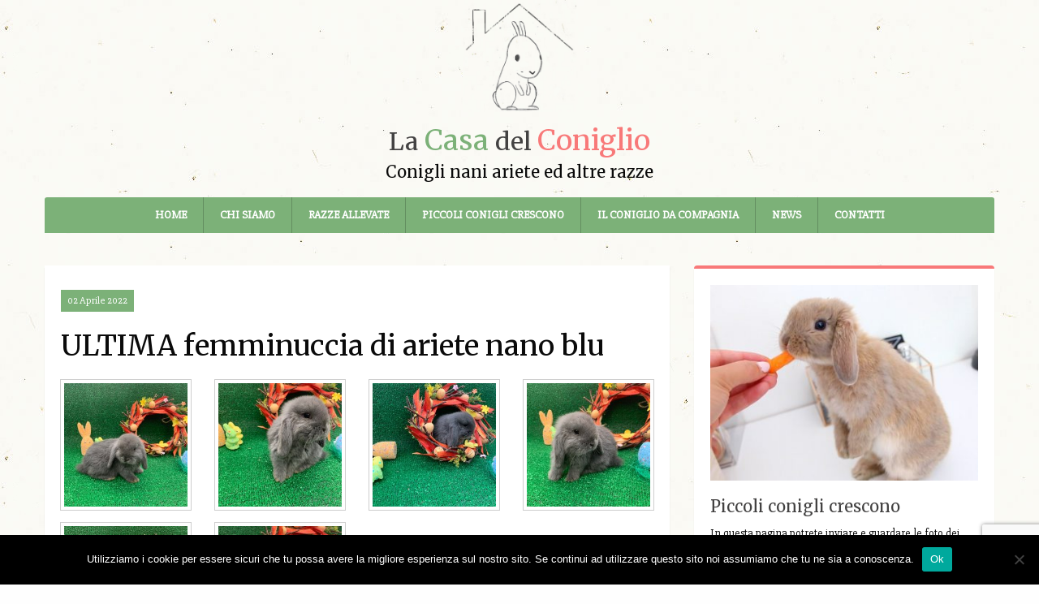

--- FILE ---
content_type: text/html; charset=UTF-8
request_url: https://www.lacasadelconiglio.it/vendita/meravigliosi-cuccioli-di-ariete-nano-blu/
body_size: 8417
content:
<!DOCTYPE html>
<html lang="it-IT">
	<head>
		<title>ULTIMA femminuccia di ariete nano blu - La casa del coniglio</title>
		<!-- /home/lacasadeoc/www/wp-content/themes/lacasadelconiglio/single.php -->
		
		<meta charset="utf-8">
		<meta http-equiv="X-UA-Compatible" content="IE=edge">	
		<meta name="viewport" content="width=device-width, initial-scale=1.0">
		<meta class="foundation-mq">
		<meta name="google-site-verification" content="K10Nyc8dymmabGEvaeZYS-6K5bPhOT9u1404qMIINkc" />
		
		<link rel="shortcut icon" type="image/x-icon" href="https://www.lacasadelconiglio.it/wp-content/themes/lacasadelconiglio/favicon.ico?v=1" />
		<link rel="pingback" href="https://www.lacasadelconiglio.it/xmlrpc.php">
				
		<meta name='robots' content='index, follow, max-image-preview:large, max-snippet:-1, max-video-preview:-1' />

	<!-- This site is optimized with the Yoast SEO plugin v20.7 - https://yoast.com/wordpress/plugins/seo/ -->
	<link rel="canonical" href="https://www.lacasadelconiglio.it/vendita/meravigliosi-cuccioli-di-ariete-nano-blu/" />
	<meta property="og:locale" content="it_IT" />
	<meta property="og:type" content="article" />
	<meta property="og:title" content="ULTIMA femminuccia di ariete nano blu - La casa del coniglio" />
	<meta property="og:url" content="https://www.lacasadelconiglio.it/vendita/meravigliosi-cuccioli-di-ariete-nano-blu/" />
	<meta property="og:site_name" content="La casa del coniglio" />
	<meta property="article:modified_time" content="2022-04-13T15:35:21+00:00" />
	<meta name="twitter:card" content="summary_large_image" />
	<script type="application/ld+json" class="yoast-schema-graph">{"@context":"https://schema.org","@graph":[{"@type":"WebPage","@id":"https://www.lacasadelconiglio.it/vendita/meravigliosi-cuccioli-di-ariete-nano-blu/","url":"https://www.lacasadelconiglio.it/vendita/meravigliosi-cuccioli-di-ariete-nano-blu/","name":"ULTIMA femminuccia di ariete nano blu - La casa del coniglio","isPartOf":{"@id":"https://www.lacasadelconiglio.it/#website"},"datePublished":"2022-04-02T14:50:39+00:00","dateModified":"2022-04-13T15:35:21+00:00","breadcrumb":{"@id":"https://www.lacasadelconiglio.it/vendita/meravigliosi-cuccioli-di-ariete-nano-blu/#breadcrumb"},"inLanguage":"it-IT","potentialAction":[{"@type":"ReadAction","target":["https://www.lacasadelconiglio.it/vendita/meravigliosi-cuccioli-di-ariete-nano-blu/"]}]},{"@type":"BreadcrumbList","@id":"https://www.lacasadelconiglio.it/vendita/meravigliosi-cuccioli-di-ariete-nano-blu/#breadcrumb","itemListElement":[{"@type":"ListItem","position":1,"name":"Home","item":"https://www.lacasadelconiglio.it/"},{"@type":"ListItem","position":2,"name":"Vendita","item":"https://www.lacasadelconiglio.it/vendita/"},{"@type":"ListItem","position":3,"name":"ULTIMA femminuccia di ariete nano blu"}]},{"@type":"WebSite","@id":"https://www.lacasadelconiglio.it/#website","url":"https://www.lacasadelconiglio.it/","name":"La casa del coniglio","description":"Conigli nani ariete ed altre razze","potentialAction":[{"@type":"SearchAction","target":{"@type":"EntryPoint","urlTemplate":"https://www.lacasadelconiglio.it/?s={search_term_string}"},"query-input":"required name=search_term_string"}],"inLanguage":"it-IT"}]}</script>
	<!-- / Yoast SEO plugin. -->


<link rel='dns-prefetch' href='//cdnjs.cloudflare.com' />
<link rel='dns-prefetch' href='//fonts.googleapis.com' />
<script type="text/javascript">
window._wpemojiSettings = {"baseUrl":"https:\/\/s.w.org\/images\/core\/emoji\/14.0.0\/72x72\/","ext":".png","svgUrl":"https:\/\/s.w.org\/images\/core\/emoji\/14.0.0\/svg\/","svgExt":".svg","source":{"concatemoji":"https:\/\/www.lacasadelconiglio.it\/wp-includes\/js\/wp-emoji-release.min.js?ver=62a8a73cde8759a10a1c2e56fcc48fe4"}};
/*! This file is auto-generated */
!function(e,a,t){var n,r,o,i=a.createElement("canvas"),p=i.getContext&&i.getContext("2d");function s(e,t){p.clearRect(0,0,i.width,i.height),p.fillText(e,0,0);e=i.toDataURL();return p.clearRect(0,0,i.width,i.height),p.fillText(t,0,0),e===i.toDataURL()}function c(e){var t=a.createElement("script");t.src=e,t.defer=t.type="text/javascript",a.getElementsByTagName("head")[0].appendChild(t)}for(o=Array("flag","emoji"),t.supports={everything:!0,everythingExceptFlag:!0},r=0;r<o.length;r++)t.supports[o[r]]=function(e){if(p&&p.fillText)switch(p.textBaseline="top",p.font="600 32px Arial",e){case"flag":return s("\ud83c\udff3\ufe0f\u200d\u26a7\ufe0f","\ud83c\udff3\ufe0f\u200b\u26a7\ufe0f")?!1:!s("\ud83c\uddfa\ud83c\uddf3","\ud83c\uddfa\u200b\ud83c\uddf3")&&!s("\ud83c\udff4\udb40\udc67\udb40\udc62\udb40\udc65\udb40\udc6e\udb40\udc67\udb40\udc7f","\ud83c\udff4\u200b\udb40\udc67\u200b\udb40\udc62\u200b\udb40\udc65\u200b\udb40\udc6e\u200b\udb40\udc67\u200b\udb40\udc7f");case"emoji":return!s("\ud83e\udef1\ud83c\udffb\u200d\ud83e\udef2\ud83c\udfff","\ud83e\udef1\ud83c\udffb\u200b\ud83e\udef2\ud83c\udfff")}return!1}(o[r]),t.supports.everything=t.supports.everything&&t.supports[o[r]],"flag"!==o[r]&&(t.supports.everythingExceptFlag=t.supports.everythingExceptFlag&&t.supports[o[r]]);t.supports.everythingExceptFlag=t.supports.everythingExceptFlag&&!t.supports.flag,t.DOMReady=!1,t.readyCallback=function(){t.DOMReady=!0},t.supports.everything||(n=function(){t.readyCallback()},a.addEventListener?(a.addEventListener("DOMContentLoaded",n,!1),e.addEventListener("load",n,!1)):(e.attachEvent("onload",n),a.attachEvent("onreadystatechange",function(){"complete"===a.readyState&&t.readyCallback()})),(e=t.source||{}).concatemoji?c(e.concatemoji):e.wpemoji&&e.twemoji&&(c(e.twemoji),c(e.wpemoji)))}(window,document,window._wpemojiSettings);
</script>
<style type="text/css">
img.wp-smiley,
img.emoji {
	display: inline !important;
	border: none !important;
	box-shadow: none !important;
	height: 1em !important;
	width: 1em !important;
	margin: 0 0.07em !important;
	vertical-align: -0.1em !important;
	background: none !important;
	padding: 0 !important;
}
</style>
	<link rel='stylesheet' id='cf7ic_style-css' href='https://www.lacasadelconiglio.it/wp-content/plugins/contact-form-7-image-captcha/css/cf7ic-style.css?ver=3.3.7' type='text/css' media='all' />
<link rel='stylesheet' id='wp-block-library-css' href='https://www.lacasadelconiglio.it/wp-includes/css/dist/block-library/style.min.css?ver=62a8a73cde8759a10a1c2e56fcc48fe4' type='text/css' media='all' />
<link rel='stylesheet' id='classic-theme-styles-css' href='https://www.lacasadelconiglio.it/wp-includes/css/classic-themes.min.css?ver=62a8a73cde8759a10a1c2e56fcc48fe4' type='text/css' media='all' />
<style id='global-styles-inline-css' type='text/css'>
body{--wp--preset--color--black: #000000;--wp--preset--color--cyan-bluish-gray: #abb8c3;--wp--preset--color--white: #ffffff;--wp--preset--color--pale-pink: #f78da7;--wp--preset--color--vivid-red: #cf2e2e;--wp--preset--color--luminous-vivid-orange: #ff6900;--wp--preset--color--luminous-vivid-amber: #fcb900;--wp--preset--color--light-green-cyan: #7bdcb5;--wp--preset--color--vivid-green-cyan: #00d084;--wp--preset--color--pale-cyan-blue: #8ed1fc;--wp--preset--color--vivid-cyan-blue: #0693e3;--wp--preset--color--vivid-purple: #9b51e0;--wp--preset--gradient--vivid-cyan-blue-to-vivid-purple: linear-gradient(135deg,rgba(6,147,227,1) 0%,rgb(155,81,224) 100%);--wp--preset--gradient--light-green-cyan-to-vivid-green-cyan: linear-gradient(135deg,rgb(122,220,180) 0%,rgb(0,208,130) 100%);--wp--preset--gradient--luminous-vivid-amber-to-luminous-vivid-orange: linear-gradient(135deg,rgba(252,185,0,1) 0%,rgba(255,105,0,1) 100%);--wp--preset--gradient--luminous-vivid-orange-to-vivid-red: linear-gradient(135deg,rgba(255,105,0,1) 0%,rgb(207,46,46) 100%);--wp--preset--gradient--very-light-gray-to-cyan-bluish-gray: linear-gradient(135deg,rgb(238,238,238) 0%,rgb(169,184,195) 100%);--wp--preset--gradient--cool-to-warm-spectrum: linear-gradient(135deg,rgb(74,234,220) 0%,rgb(151,120,209) 20%,rgb(207,42,186) 40%,rgb(238,44,130) 60%,rgb(251,105,98) 80%,rgb(254,248,76) 100%);--wp--preset--gradient--blush-light-purple: linear-gradient(135deg,rgb(255,206,236) 0%,rgb(152,150,240) 100%);--wp--preset--gradient--blush-bordeaux: linear-gradient(135deg,rgb(254,205,165) 0%,rgb(254,45,45) 50%,rgb(107,0,62) 100%);--wp--preset--gradient--luminous-dusk: linear-gradient(135deg,rgb(255,203,112) 0%,rgb(199,81,192) 50%,rgb(65,88,208) 100%);--wp--preset--gradient--pale-ocean: linear-gradient(135deg,rgb(255,245,203) 0%,rgb(182,227,212) 50%,rgb(51,167,181) 100%);--wp--preset--gradient--electric-grass: linear-gradient(135deg,rgb(202,248,128) 0%,rgb(113,206,126) 100%);--wp--preset--gradient--midnight: linear-gradient(135deg,rgb(2,3,129) 0%,rgb(40,116,252) 100%);--wp--preset--duotone--dark-grayscale: url('#wp-duotone-dark-grayscale');--wp--preset--duotone--grayscale: url('#wp-duotone-grayscale');--wp--preset--duotone--purple-yellow: url('#wp-duotone-purple-yellow');--wp--preset--duotone--blue-red: url('#wp-duotone-blue-red');--wp--preset--duotone--midnight: url('#wp-duotone-midnight');--wp--preset--duotone--magenta-yellow: url('#wp-duotone-magenta-yellow');--wp--preset--duotone--purple-green: url('#wp-duotone-purple-green');--wp--preset--duotone--blue-orange: url('#wp-duotone-blue-orange');--wp--preset--font-size--small: 13px;--wp--preset--font-size--medium: 20px;--wp--preset--font-size--large: 36px;--wp--preset--font-size--x-large: 42px;--wp--preset--spacing--20: 0.44rem;--wp--preset--spacing--30: 0.67rem;--wp--preset--spacing--40: 1rem;--wp--preset--spacing--50: 1.5rem;--wp--preset--spacing--60: 2.25rem;--wp--preset--spacing--70: 3.38rem;--wp--preset--spacing--80: 5.06rem;--wp--preset--shadow--natural: 6px 6px 9px rgba(0, 0, 0, 0.2);--wp--preset--shadow--deep: 12px 12px 50px rgba(0, 0, 0, 0.4);--wp--preset--shadow--sharp: 6px 6px 0px rgba(0, 0, 0, 0.2);--wp--preset--shadow--outlined: 6px 6px 0px -3px rgba(255, 255, 255, 1), 6px 6px rgba(0, 0, 0, 1);--wp--preset--shadow--crisp: 6px 6px 0px rgba(0, 0, 0, 1);}:where(.is-layout-flex){gap: 0.5em;}body .is-layout-flow > .alignleft{float: left;margin-inline-start: 0;margin-inline-end: 2em;}body .is-layout-flow > .alignright{float: right;margin-inline-start: 2em;margin-inline-end: 0;}body .is-layout-flow > .aligncenter{margin-left: auto !important;margin-right: auto !important;}body .is-layout-constrained > .alignleft{float: left;margin-inline-start: 0;margin-inline-end: 2em;}body .is-layout-constrained > .alignright{float: right;margin-inline-start: 2em;margin-inline-end: 0;}body .is-layout-constrained > .aligncenter{margin-left: auto !important;margin-right: auto !important;}body .is-layout-constrained > :where(:not(.alignleft):not(.alignright):not(.alignfull)){max-width: var(--wp--style--global--content-size);margin-left: auto !important;margin-right: auto !important;}body .is-layout-constrained > .alignwide{max-width: var(--wp--style--global--wide-size);}body .is-layout-flex{display: flex;}body .is-layout-flex{flex-wrap: wrap;align-items: center;}body .is-layout-flex > *{margin: 0;}:where(.wp-block-columns.is-layout-flex){gap: 2em;}.has-black-color{color: var(--wp--preset--color--black) !important;}.has-cyan-bluish-gray-color{color: var(--wp--preset--color--cyan-bluish-gray) !important;}.has-white-color{color: var(--wp--preset--color--white) !important;}.has-pale-pink-color{color: var(--wp--preset--color--pale-pink) !important;}.has-vivid-red-color{color: var(--wp--preset--color--vivid-red) !important;}.has-luminous-vivid-orange-color{color: var(--wp--preset--color--luminous-vivid-orange) !important;}.has-luminous-vivid-amber-color{color: var(--wp--preset--color--luminous-vivid-amber) !important;}.has-light-green-cyan-color{color: var(--wp--preset--color--light-green-cyan) !important;}.has-vivid-green-cyan-color{color: var(--wp--preset--color--vivid-green-cyan) !important;}.has-pale-cyan-blue-color{color: var(--wp--preset--color--pale-cyan-blue) !important;}.has-vivid-cyan-blue-color{color: var(--wp--preset--color--vivid-cyan-blue) !important;}.has-vivid-purple-color{color: var(--wp--preset--color--vivid-purple) !important;}.has-black-background-color{background-color: var(--wp--preset--color--black) !important;}.has-cyan-bluish-gray-background-color{background-color: var(--wp--preset--color--cyan-bluish-gray) !important;}.has-white-background-color{background-color: var(--wp--preset--color--white) !important;}.has-pale-pink-background-color{background-color: var(--wp--preset--color--pale-pink) !important;}.has-vivid-red-background-color{background-color: var(--wp--preset--color--vivid-red) !important;}.has-luminous-vivid-orange-background-color{background-color: var(--wp--preset--color--luminous-vivid-orange) !important;}.has-luminous-vivid-amber-background-color{background-color: var(--wp--preset--color--luminous-vivid-amber) !important;}.has-light-green-cyan-background-color{background-color: var(--wp--preset--color--light-green-cyan) !important;}.has-vivid-green-cyan-background-color{background-color: var(--wp--preset--color--vivid-green-cyan) !important;}.has-pale-cyan-blue-background-color{background-color: var(--wp--preset--color--pale-cyan-blue) !important;}.has-vivid-cyan-blue-background-color{background-color: var(--wp--preset--color--vivid-cyan-blue) !important;}.has-vivid-purple-background-color{background-color: var(--wp--preset--color--vivid-purple) !important;}.has-black-border-color{border-color: var(--wp--preset--color--black) !important;}.has-cyan-bluish-gray-border-color{border-color: var(--wp--preset--color--cyan-bluish-gray) !important;}.has-white-border-color{border-color: var(--wp--preset--color--white) !important;}.has-pale-pink-border-color{border-color: var(--wp--preset--color--pale-pink) !important;}.has-vivid-red-border-color{border-color: var(--wp--preset--color--vivid-red) !important;}.has-luminous-vivid-orange-border-color{border-color: var(--wp--preset--color--luminous-vivid-orange) !important;}.has-luminous-vivid-amber-border-color{border-color: var(--wp--preset--color--luminous-vivid-amber) !important;}.has-light-green-cyan-border-color{border-color: var(--wp--preset--color--light-green-cyan) !important;}.has-vivid-green-cyan-border-color{border-color: var(--wp--preset--color--vivid-green-cyan) !important;}.has-pale-cyan-blue-border-color{border-color: var(--wp--preset--color--pale-cyan-blue) !important;}.has-vivid-cyan-blue-border-color{border-color: var(--wp--preset--color--vivid-cyan-blue) !important;}.has-vivid-purple-border-color{border-color: var(--wp--preset--color--vivid-purple) !important;}.has-vivid-cyan-blue-to-vivid-purple-gradient-background{background: var(--wp--preset--gradient--vivid-cyan-blue-to-vivid-purple) !important;}.has-light-green-cyan-to-vivid-green-cyan-gradient-background{background: var(--wp--preset--gradient--light-green-cyan-to-vivid-green-cyan) !important;}.has-luminous-vivid-amber-to-luminous-vivid-orange-gradient-background{background: var(--wp--preset--gradient--luminous-vivid-amber-to-luminous-vivid-orange) !important;}.has-luminous-vivid-orange-to-vivid-red-gradient-background{background: var(--wp--preset--gradient--luminous-vivid-orange-to-vivid-red) !important;}.has-very-light-gray-to-cyan-bluish-gray-gradient-background{background: var(--wp--preset--gradient--very-light-gray-to-cyan-bluish-gray) !important;}.has-cool-to-warm-spectrum-gradient-background{background: var(--wp--preset--gradient--cool-to-warm-spectrum) !important;}.has-blush-light-purple-gradient-background{background: var(--wp--preset--gradient--blush-light-purple) !important;}.has-blush-bordeaux-gradient-background{background: var(--wp--preset--gradient--blush-bordeaux) !important;}.has-luminous-dusk-gradient-background{background: var(--wp--preset--gradient--luminous-dusk) !important;}.has-pale-ocean-gradient-background{background: var(--wp--preset--gradient--pale-ocean) !important;}.has-electric-grass-gradient-background{background: var(--wp--preset--gradient--electric-grass) !important;}.has-midnight-gradient-background{background: var(--wp--preset--gradient--midnight) !important;}.has-small-font-size{font-size: var(--wp--preset--font-size--small) !important;}.has-medium-font-size{font-size: var(--wp--preset--font-size--medium) !important;}.has-large-font-size{font-size: var(--wp--preset--font-size--large) !important;}.has-x-large-font-size{font-size: var(--wp--preset--font-size--x-large) !important;}
.wp-block-navigation a:where(:not(.wp-element-button)){color: inherit;}
:where(.wp-block-columns.is-layout-flex){gap: 2em;}
.wp-block-pullquote{font-size: 1.5em;line-height: 1.6;}
</style>
<link rel='stylesheet' id='contact-form-7-css' href='https://www.lacasadelconiglio.it/wp-content/plugins/contact-form-7/includes/css/styles.css?ver=5.7.6' type='text/css' media='all' />
<link rel='stylesheet' id='cookie-notice-front-css' href='https://www.lacasadelconiglio.it/wp-content/plugins/cookie-notice/css/front.min.css?ver=2.5.4' type='text/css' media='all' />
<link rel='stylesheet' id='dashicons-css' href='https://www.lacasadelconiglio.it/wp-includes/css/dashicons.min.css?ver=62a8a73cde8759a10a1c2e56fcc48fe4' type='text/css' media='all' />
<link rel='stylesheet' id='custom-font-css' href='https://fonts.googleapis.com/css?family=Merriweather%7CSlabo+27px&#038;ver=6.2.8' type='text/css' media='all' />
<link rel='stylesheet' id='site-css-css' href='https://www.lacasadelconiglio.it/wp-content/themes/lacasadelconiglio/assets/css/style.min.css?v=9&#038;ver=6.2.8' type='text/css' media='all' />
<link rel='stylesheet' id='fontawesome-css-css' href='https://www.lacasadelconiglio.it/wp-content/themes/lacasadelconiglio/assets/css/libs/font-awesome.min.css?ver=62a8a73cde8759a10a1c2e56fcc48fe4' type='text/css' media='all' />
<script type='text/javascript' src='https://www.lacasadelconiglio.it/wp-includes/js/jquery/jquery.min.js?ver=3.6.4' id='jquery-core-js'></script>
<script type='text/javascript' src='https://www.lacasadelconiglio.it/wp-includes/js/jquery/jquery-migrate.min.js?ver=3.4.0' id='jquery-migrate-js'></script>
<script type='text/javascript' src='https://cdnjs.cloudflare.com/ajax/libs/gsap/1.18.2/TweenMax.min.js?ver=62a8a73cde8759a10a1c2e56fcc48fe4' id='greensock-js-js'></script>
<link rel="https://api.w.org/" href="https://www.lacasadelconiglio.it/wp-json/" /><link rel="alternate" type="application/json+oembed" href="https://www.lacasadelconiglio.it/wp-json/oembed/1.0/embed?url=https%3A%2F%2Fwww.lacasadelconiglio.it%2Fvendita%2Fmeravigliosi-cuccioli-di-ariete-nano-blu%2F" />
<link rel="alternate" type="text/xml+oembed" href="https://www.lacasadelconiglio.it/wp-json/oembed/1.0/embed?url=https%3A%2F%2Fwww.lacasadelconiglio.it%2Fvendita%2Fmeravigliosi-cuccioli-di-ariete-nano-blu%2F&#038;format=xml" />
<!-- Analytics by WP Statistics v14.11.4 - https://wp-statistics.com -->
        <style>

        </style>
        				
		<style type="text/css" media="all">
			#wpadminbar {
				display: none;
			}
			html body .slider {
				height: auto !important;
			}
			.slick-slide img {
				width: 100% !important;
				height: auto !important;
			}
			.media-object h3 {
				margin-top: 10px;
				font-size: 20px !important;
			}
			h1, h2, h3, h4, h5, h6 {
				font-family: Merriweather,serif !important;
			}
			.entry h3 {
				line-height: normal;
				font-size: 25px;
				margin: 10px 0 20px 0;
			}
			body.single h1 {
				font-size: 35px;
			}
			#the-content blockquote, 
			.the-content blockquote {
				position: relative;
				border-left-width: 8px;
				border-left-color: #6cb168;
				padding-left: 40px;
				margin-left: 0;
				background-color: rgba(172, 172, 172, 0.1);
				padding: 25px;
			}
			/*
			blockquote:before {
				content: '';
				position: absolute;
				top: 8px;
				left: 8px;
				width: 30px;
				height: 30px;
				background-size: contain;
				background-image: url('https://www.lacasadelconiglio.it/wp-content/themes/lacasadelconiglio/assets/images/quote.png');
				background-repeat: no-repeat;
				background-position: center center;
				opacity: 0.2;
			}*/
			.text-secondary,
			.text-secondary strong {
				color: #7cb178;
			}
			blockquote p:last-child {
				margin-bottom: 0 !important;
			}
			.the-content a.button,
			#the-content a.button {
				color: white !important;
			}
			.w-100 {
				width: 100% !important;
			}
			table.no-style {
				border: none !important;
				padding: 0 !important;
				margin: 0 !important;
			}
			table.no-style tbody {
				border: 0 !important;
			}
			div.gallery .gallery-item img {
				border: 5px solid white !important;
			}
			.gallery-item {
				margin-bottom: 0 !important;
			}
			#reveal ul li i {
				font-size: 17px!important;
			}
			.display-block {
				display: block;
			}
			#the-content h5, .the-content h5 {
				font-weight: 300 !important;
			}
			.captcha-image {
				width: 100% !important;
				display: block !important;
			}
			.wpcf7-list-item {
				margin: 0 !important;
			}
			body.desktop #menu-item-14033 > a {
				pointer-events: none !important;
			}
		</style>
	</head>
	
	<body data-rsssl=1 class="vendita-template-default single single-vendita postid-8135 cookies-not-set desktop chrome">
	        
	    <header id="header"> 
			<section class="padding-bottom-10">
	<div class="row align-middle text-center">
		<div class="small-12 medium-12 columns">
			<a href="https://www.lacasadelconiglio.it"> 
				<img src="https://www.lacasadelconiglio.it/wp-content/themes/lacasadelconiglio/assets/images/logo-rabbit-2.jpg" alt="La casa del coniglio" width="140" />
			</a>	
		</div>
		<div class="small-12 medium-12 columns">
			<h1 class="size-40 secondary-font margin-20-10" id="title">
				<span class="block">
					<span class="size-30">La</span> 
					<span class="secondary-color">Casa</span> 
					<span class="size-30">del </span>
					<span class="red-color">Coniglio</span>
				</span>
			</h1>
			<h2 class="size-20 secondary-font margin-bottom-10">Conigli nani ariete ed altre razze</h2>
		</div>
	</div>
	<!--<a href="https://www.lacasadelconiglio.it"> 
		<img src="https://www.lacasadelconiglio.it/wp-content/themes/lacasadelconiglio/assets/images/logo.png?v=1" alt="La casa del coniglio" width="430" />
	</a>-->
</section>		   
			<section class="">
	<div class="row">
		
		<div class="small-12 columns">
			
			<div class="title-bar" data-responsive-toggle="menu-main" data-hide-for="medium">
				<div class="title-bar-title">Menu</div>
				<button class="menu-icon" type="button" data-toggle></button>
			</div>
			
			<div class="top-bar secondary-color-bg">
				<div class="row align-middle">
					<div class="columns">
						<div class="top-bar">
							<nav><ul id="menu-main" class="vertical medium-horizontal menu" data-responsive-menu="accordion medium-dropdown"><li id="menu-item-17" class="menu-item menu-item-type-post_type menu-item-object-page menu-item-home menu-item-17"><a title="La casa del coniglio" href="https://www.lacasadelconiglio.it/">Home</a></li>
<li id="menu-item-2093" class="menu-item menu-item-type-post_type menu-item-object-page menu-item-2093"><a title="Chi siamo" href="https://www.lacasadelconiglio.it/chi-siamo/">Chi siamo</a></li>
<li id="menu-item-14033" class="menu-item menu-item-type-post_type menu-item-object-page menu-item-has-children menu-item-14033"><a href="https://www.lacasadelconiglio.it/razze-allevate/">Razze allevate</a>
<ul class="menu">
	<li id="menu-item-2294" class="menu-item menu-item-type-post_type menu-item-object-page menu-item-2294"><a href="https://www.lacasadelconiglio.it/ariete-nano/">Ariete Nano</a></li>
	<li id="menu-item-14032" class="menu-item menu-item-type-post_type menu-item-object-page menu-item-14032"><a href="https://www.lacasadelconiglio.it/minilop/">Minilop</a></li>
	<li id="menu-item-19495" class="menu-item menu-item-type-post_type menu-item-object-page menu-item-19495"><a href="https://www.lacasadelconiglio.it/ariete-gigante/">Teddy Lop</a></li>
	<li id="menu-item-14034" class="menu-item menu-item-type-post_type menu-item-object-page menu-item-14034"><a href="https://www.lacasadelconiglio.it/nano-colorato/">Nano Colorato</a></li>
</ul>
</li>
<li id="menu-item-2211" class="menu-item menu-item-type-post_type menu-item-object-page menu-item-2211"><a title="Piccoli conigli crescono" href="https://www.lacasadelconiglio.it/piccoli-conigli-crescono/">Piccoli conigli crescono</a></li>
<li id="menu-item-2095" class="menu-item menu-item-type-post_type menu-item-object-page menu-item-has-children menu-item-2095"><a title="Il coniglio da compagnia" href="https://www.lacasadelconiglio.it/il-coniglio-da-compagnia/">Il coniglio da compagnia</a>
<ul class="menu">
	<li id="menu-item-2094" class="menu-item menu-item-type-post_type menu-item-object-page menu-item-2094"><a title="Cosa mangiano i conigli?" href="https://www.lacasadelconiglio.it/cosa-mangiano-i-conigli/">Cosa mangiano i conigli?</a></li>
</ul>
</li>
<li id="menu-item-2099" class="menu-item menu-item-type-post_type menu-item-object-page menu-item-2099"><a title="News" href="https://www.lacasadelconiglio.it/archivio/">News</a></li>
<li id="menu-item-16" class="menu-item menu-item-type-post_type menu-item-object-page menu-item-16"><a title="Contatti" href="https://www.lacasadelconiglio.it/contatti/">Contatti</a></li>
</ul></nav>						</div>
					</div>
				</div>
			</div>	
			
		</div>

	</div>
</section>			
			<div class="row">
	<div class="small-12 columns">
			</div>
</div>		</header>
				
		<main role="main" id="main">

<div class="padding-40-0">
	<div class="row">
		<div class="small-12 medium-8 columns">
			
						
			<div class="wrapper">
				
							
				<span class="label secondary ">
					02 Aprile 2022 
				</span>
				
				<h1 class="margin-20-0">ULTIMA femminuccia di ariete nano blu</h1>
				
				<div id="the-content">
		        				</div>
				
								
<section id="gallery" class="padding-bottom-40 small-padding-10-0">
	<div class="row">		
			<div class="small-6 medium-3 large-3 columns">
			<a href="https://www.lacasadelconiglio.it/wp-content/uploads/2022/04/IMG_3944-rotated.jpg" class="thumbnail fancybox-thumb" rel="fancybox-thumb">
				<img src="https://www.lacasadelconiglio.it/wp-content/uploads/2022/04/IMG_3944-270x270.jpg" width="270" height="270" alt="" />
			</a>
		</div>		<div class="small-6 medium-3 large-3 columns">
			<a href="https://www.lacasadelconiglio.it/wp-content/uploads/2022/04/IMG_3938-rotated.jpg" class="thumbnail fancybox-thumb" rel="fancybox-thumb">
				<img src="https://www.lacasadelconiglio.it/wp-content/uploads/2022/04/IMG_3938-270x270.jpg" width="270" height="270" alt="" />
			</a>
		</div>		<div class="small-6 medium-3 large-3 columns">
			<a href="https://www.lacasadelconiglio.it/wp-content/uploads/2022/04/IMG_3955-1-rotated.jpg" class="thumbnail fancybox-thumb" rel="fancybox-thumb">
				<img src="https://www.lacasadelconiglio.it/wp-content/uploads/2022/04/IMG_3955-1-270x270.jpg" width="270" height="270" alt="" />
			</a>
		</div>		<div class="small-6 medium-3 large-3 columns">
			<a href="https://www.lacasadelconiglio.it/wp-content/uploads/2022/04/IMG_3941-1-rotated.jpg" class="thumbnail fancybox-thumb" rel="fancybox-thumb">
				<img src="https://www.lacasadelconiglio.it/wp-content/uploads/2022/04/IMG_3941-1-270x270.jpg" width="270" height="270" alt="" />
			</a>
		</div>		<div class="small-6 medium-3 large-3 columns">
			<a href="https://www.lacasadelconiglio.it/wp-content/uploads/2022/04/IMG_3950-rotated.jpg" class="thumbnail fancybox-thumb" rel="fancybox-thumb">
				<img src="https://www.lacasadelconiglio.it/wp-content/uploads/2022/04/IMG_3950-270x270.jpg" width="270" height="270" alt="" />
			</a>
		</div>		<div class="small-6 medium-3 large-3 columns">
			<a href="https://www.lacasadelconiglio.it/wp-content/uploads/2022/04/IMG_3937-1-rotated.jpg" class="thumbnail fancybox-thumb" rel="fancybox-thumb">
				<img src="https://www.lacasadelconiglio.it/wp-content/uploads/2022/04/IMG_3937-1-270x270.jpg" width="270" height="270" alt="" />
			</a>
		</div>	</div>
</section>

			</div>
		</div>
		<div class="small-12 medium-4 columns">
			<aside>
						<div class="widget">
			<article>
				<div class="media-object no-margin">
					<figure class="max-img margin-bottom-10 zoom-img">
						<a href="https://www.lacasadelconiglio.it/piccoli-conigli-crescono/">
							<img width="370" height="270" src="https://www.lacasadelconiglio.it/wp-content/uploads/2017/11/maxresdefault-370x270.jpg" alt="Piccoli conigli crescono">
						</a>
					</figure>
					<div class="media-object-section main-section no-padding">
						<h3 class="size-25 margin-bottom-10">
							<a href="https://www.lacasadelconiglio.it/piccoli-conigli-crescono/">
								Piccoli conigli crescono
							</a>
						</h3>
						<p class="size-14">In questa pagina potrete inviare e guardare le foto dei vostri coniglietti</p>	
						<a href="https://www.lacasadelconiglio.it/piccoli-conigli-crescono/" class="button red small upp bold no-margin">
							Leggi tutto
						</a>
					</div>
				</div>
			</article>
		</div>		<div class="widget">
			<article>
				<div class="media-object no-margin">
							<figure class="max-img margin-bottom-10 zoom-img">
			<a href="https://www.lacasadelconiglio.it/rab-storia-di-un-coniglio-non-proprio-comune-2/">
				<img width="370" height="270" src="https://www.lacasadelconiglio.it/wp-content/uploads/2022/02/WhatsApp-Image-2022-02-26-at-17.53.36-370x270.jpeg" class="attachment-370x270 size-370x270 wp-post-image" alt="" decoding="async" loading="lazy" srcset="https://www.lacasadelconiglio.it/wp-content/uploads/2022/02/WhatsApp-Image-2022-02-26-at-17.53.36-370x270.jpeg 370w, https://www.lacasadelconiglio.it/wp-content/uploads/2022/02/WhatsApp-Image-2022-02-26-at-17.53.36-470x343.jpeg 470w" sizes="(max-width: 370px) 100vw, 370px" />
			</a>
		</figure>
					<div class="media-object-section main-section no-padding">
						<!--<span class="">26 Febbraio 2022</span>-->
						<h3 class="size-25 margin-bottom-10">
							<a href="https://www.lacasadelconiglio.it/rab-storia-di-un-coniglio-non-proprio-comune-2/">
								Rab &#8211; storia di un coniglio non proprio comune
							</a>
						</h3>
						<p class="size-14">Un ringraziamento a Laura Jane e Lorenzo per aver scelto dal nostro allevamento dei Castelli&hellip;</p>	
						<a href="https://www.lacasadelconiglio.it/rab-storia-di-un-coniglio-non-proprio-comune-2/" class="button red small upp bold no-margin">
							Leggi tutto
						</a>
					</div>
				</div>
			</article>
		</div>		<div class="widget">
			<article>
				<div class="media-object no-margin">
							<figure class="max-img margin-bottom-10 zoom-img">
			<a href="https://www.lacasadelconiglio.it/la-mia-arietina-venere-al-meeting-nazionale-coldiretti/">
				<img width="370" height="270" src="https://www.lacasadelconiglio.it/wp-content/uploads/2018/10/venere-370x270.jpg" class="attachment-370x270 size-370x270 wp-post-image" alt="" decoding="async" loading="lazy" srcset="https://www.lacasadelconiglio.it/wp-content/uploads/2018/10/venere-370x270.jpg 370w, https://www.lacasadelconiglio.it/wp-content/uploads/2018/10/venere-470x343.jpg 470w" sizes="(max-width: 370px) 100vw, 370px" />
			</a>
		</figure>
					<div class="media-object-section main-section no-padding">
						<!--<span class="">09 Ottobre 2018</span>-->
						<h3 class="size-25 margin-bottom-10">
							<a href="https://www.lacasadelconiglio.it/la-mia-arietina-venere-al-meeting-nazionale-coldiretti/">
								La mia arietina &#8220;Venere&#8221; al meeting nazionale Coldiretti
							</a>
						</h3>
						<p class="size-14">Si è appena concluso il meeting nazionale tenutosi al Circo Massimo di Roma, organizzato dalla&hellip;</p>	
						<a href="https://www.lacasadelconiglio.it/la-mia-arietina-venere-al-meeting-nazionale-coldiretti/" class="button red small upp bold no-margin">
							Leggi tutto
						</a>
					</div>
				</div>
			</article>
		</div><div id="media_image-2" class="widget-box widget_media_image"><a href="https://www.lacasadelconiglio.it/il-coniglio-da-compagnia/"><img width="300" height="161" src="https://www.lacasadelconiglio.it/wp-content/uploads/2018/01/call-to-action-1-300x161.png" class="image wp-image-2249  attachment-medium size-medium" alt="" decoding="async" loading="lazy" style="max-width: 100%; height: auto;" srcset="https://www.lacasadelconiglio.it/wp-content/uploads/2018/01/call-to-action-1-300x161.png 300w, https://www.lacasadelconiglio.it/wp-content/uploads/2018/01/call-to-action-1.png 370w" sizes="(max-width: 300px) 100vw, 300px" /></a></div><div id="media_image-3" class="widget-box widget_media_image"><a href="https://www.lacasadelconiglio.it/cosa-mangiano-i-conigli/"><img width="300" height="161" src="https://www.lacasadelconiglio.it/wp-content/uploads/2018/01/call-to-action-2-300x161.png" class="image wp-image-2250  attachment-medium size-medium" alt="" decoding="async" loading="lazy" style="max-width: 100%; height: auto;" srcset="https://www.lacasadelconiglio.it/wp-content/uploads/2018/01/call-to-action-2-300x161.png 300w, https://www.lacasadelconiglio.it/wp-content/uploads/2018/01/call-to-action-2.png 370w" sizes="(max-width: 300px) 100vw, 300px" /></a></div>			</aside>
		</div>
	</div>
</div> 


<section id="gallery" class="padding-bottom-40 small-padding-10-0">
	<div class="row">		
			<div class="small-6 medium-3 large-3 columns">
			<a href="https://www.lacasadelconiglio.it/wp-content/uploads/2022/04/IMG_3944-rotated.jpg" class="thumbnail fancybox-thumb" rel="fancybox-thumb">
				<img src="https://www.lacasadelconiglio.it/wp-content/uploads/2022/04/IMG_3944-270x270.jpg" width="270" height="270" alt="" />
			</a>
		</div>		<div class="small-6 medium-3 large-3 columns">
			<a href="https://www.lacasadelconiglio.it/wp-content/uploads/2022/04/IMG_3938-rotated.jpg" class="thumbnail fancybox-thumb" rel="fancybox-thumb">
				<img src="https://www.lacasadelconiglio.it/wp-content/uploads/2022/04/IMG_3938-270x270.jpg" width="270" height="270" alt="" />
			</a>
		</div>		<div class="small-6 medium-3 large-3 columns">
			<a href="https://www.lacasadelconiglio.it/wp-content/uploads/2022/04/IMG_3955-1-rotated.jpg" class="thumbnail fancybox-thumb" rel="fancybox-thumb">
				<img src="https://www.lacasadelconiglio.it/wp-content/uploads/2022/04/IMG_3955-1-270x270.jpg" width="270" height="270" alt="" />
			</a>
		</div>		<div class="small-6 medium-3 large-3 columns">
			<a href="https://www.lacasadelconiglio.it/wp-content/uploads/2022/04/IMG_3941-1-rotated.jpg" class="thumbnail fancybox-thumb" rel="fancybox-thumb">
				<img src="https://www.lacasadelconiglio.it/wp-content/uploads/2022/04/IMG_3941-1-270x270.jpg" width="270" height="270" alt="" />
			</a>
		</div>		<div class="small-6 medium-3 large-3 columns">
			<a href="https://www.lacasadelconiglio.it/wp-content/uploads/2022/04/IMG_3950-rotated.jpg" class="thumbnail fancybox-thumb" rel="fancybox-thumb">
				<img src="https://www.lacasadelconiglio.it/wp-content/uploads/2022/04/IMG_3950-270x270.jpg" width="270" height="270" alt="" />
			</a>
		</div>		<div class="small-6 medium-3 large-3 columns">
			<a href="https://www.lacasadelconiglio.it/wp-content/uploads/2022/04/IMG_3937-1-rotated.jpg" class="thumbnail fancybox-thumb" rel="fancybox-thumb">
				<img src="https://www.lacasadelconiglio.it/wp-content/uploads/2022/04/IMG_3937-1-270x270.jpg" width="270" height="270" alt="" />
			</a>
		</div>	</div>
</section>

 
</main>

<footer id="footer">
<div class="secondary-color-bg padding-10-0">
	<div class="row align-middle">
		
		<div class="small-12 medium-6 columns text-left">
			<span class="white">&copy; 2017-2026 www.lacasadelconiglio.it</span> &nbsp; &nbsp; &nbsp; 
		</div>
		
		
		<div class="small-12 medium-6 columns text-right">
			<a href="https://www.lacasadelconiglio.it/privacy-policy" class="white">Privacy Policy</a> &nbsp; &nbsp; &nbsp; 
			<a href="mailto:lorenzo.web86@gmail.com" class="white">Web Design</a> &nbsp; &nbsp; &nbsp; 
			<a href="#" class="white" id="go-top">
				<span class="dashicons dashicons-arrow-up-alt2"></span>
			</a>
		</div>
		
	</div>
</div>
</footer>


<script type='text/javascript' src='https://www.lacasadelconiglio.it/wp-content/plugins/contact-form-7/includes/swv/js/index.js?ver=5.7.6' id='swv-js'></script>
<script type='text/javascript' id='contact-form-7-js-extra'>
/* <![CDATA[ */
var wpcf7 = {"api":{"root":"https:\/\/www.lacasadelconiglio.it\/wp-json\/","namespace":"contact-form-7\/v1"}};
/* ]]> */
</script>
<script type='text/javascript' src='https://www.lacasadelconiglio.it/wp-content/plugins/contact-form-7/includes/js/index.js?ver=5.7.6' id='contact-form-7-js'></script>
<script type='text/javascript' id='cookie-notice-front-js-before'>
var cnArgs = {"ajaxUrl":"https:\/\/www.lacasadelconiglio.it\/wp-admin\/admin-ajax.php","nonce":"85b983beb6","hideEffect":"fade","position":"bottom","onScroll":true,"onScrollOffset":100,"onClick":false,"cookieName":"cookie_notice_accepted","cookieTime":2592000,"cookieTimeRejected":2592000,"globalCookie":false,"redirection":false,"cache":false,"revokeCookies":false,"revokeCookiesOpt":"automatic"};
</script>
<script type='text/javascript' src='https://www.lacasadelconiglio.it/wp-content/plugins/cookie-notice/js/front.min.js?ver=2.5.4' id='cookie-notice-front-js'></script>
<script type='text/javascript' src='https://www.google.com/recaptcha/api.js?render=6LcQ7OQjAAAAALFojfZrWcRTBVKqqC58LHlOC27H&#038;ver=3.0' id='google-recaptcha-js'></script>
<script type='text/javascript' src='https://www.lacasadelconiglio.it/wp-includes/js/dist/vendor/wp-polyfill-inert.min.js?ver=3.1.2' id='wp-polyfill-inert-js'></script>
<script type='text/javascript' src='https://www.lacasadelconiglio.it/wp-includes/js/dist/vendor/regenerator-runtime.min.js?ver=0.13.11' id='regenerator-runtime-js'></script>
<script type='text/javascript' src='https://www.lacasadelconiglio.it/wp-includes/js/dist/vendor/wp-polyfill.min.js?ver=3.15.0' id='wp-polyfill-js'></script>
<script type='text/javascript' id='wpcf7-recaptcha-js-extra'>
/* <![CDATA[ */
var wpcf7_recaptcha = {"sitekey":"6LcQ7OQjAAAAALFojfZrWcRTBVKqqC58LHlOC27H","actions":{"homepage":"homepage","contactform":"contactform"}};
/* ]]> */
</script>
<script type='text/javascript' src='https://www.lacasadelconiglio.it/wp-content/plugins/contact-form-7/modules/recaptcha/index.js?ver=5.7.6' id='wpcf7-recaptcha-js'></script>
<script type='text/javascript' src='https://www.lacasadelconiglio.it/wp-content/themes/lacasadelconiglio/vendor/what-input/what-input.min.js?ver=62a8a73cde8759a10a1c2e56fcc48fe4' id='what-input-js'></script>
<script type='text/javascript' src='https://www.lacasadelconiglio.it/wp-content/themes/lacasadelconiglio/assets/js/libs/foundation.min.js?ver=6.2' id='foundation-js-js'></script>
<script type='text/javascript' src='https://www.lacasadelconiglio.it/wp-content/themes/lacasadelconiglio/assets/js/libs/scripts.js?ver=62a8a73cde8759a10a1c2e56fcc48fe4' id='site-scripts-js'></script>
<script type='text/javascript' src='https://www.lacasadelconiglio.it/wp-content/themes/lacasadelconiglio/assets/js/main.js?ver=62a8a73cde8759a10a1c2e56fcc48fe4' id='site-js-js'></script>

		<!-- Cookie Notice plugin v2.5.4 by Hu-manity.co https://hu-manity.co/ -->
		<div id="cookie-notice" role="dialog" class="cookie-notice-hidden cookie-revoke-hidden cn-position-bottom" aria-label="Cookie Notice" style="background-color: rgba(0,0,0,1);"><div class="cookie-notice-container" style="color: #fff"><span id="cn-notice-text" class="cn-text-container">Utilizziamo i cookie per essere sicuri che tu possa avere la migliore esperienza sul nostro sito. Se continui ad utilizzare questo sito noi assumiamo che tu ne sia a conoscenza.</span><span id="cn-notice-buttons" class="cn-buttons-container"><a href="#" id="cn-accept-cookie" data-cookie-set="accept" class="cn-set-cookie cn-button" aria-label="Ok" style="background-color: #00a99d">Ok</a></span><span id="cn-close-notice" data-cookie-set="accept" class="cn-close-icon" title="No"></span></div>
			
		</div>
		<!-- / Cookie Notice plugin -->
</body>
</html>


--- FILE ---
content_type: text/html; charset=utf-8
request_url: https://www.google.com/recaptcha/api2/anchor?ar=1&k=6LcQ7OQjAAAAALFojfZrWcRTBVKqqC58LHlOC27H&co=aHR0cHM6Ly93d3cubGFjYXNhZGVsY29uaWdsaW8uaXQ6NDQz&hl=en&v=PoyoqOPhxBO7pBk68S4YbpHZ&size=invisible&anchor-ms=20000&execute-ms=30000&cb=onsh3k4du4n1
body_size: 48648
content:
<!DOCTYPE HTML><html dir="ltr" lang="en"><head><meta http-equiv="Content-Type" content="text/html; charset=UTF-8">
<meta http-equiv="X-UA-Compatible" content="IE=edge">
<title>reCAPTCHA</title>
<style type="text/css">
/* cyrillic-ext */
@font-face {
  font-family: 'Roboto';
  font-style: normal;
  font-weight: 400;
  font-stretch: 100%;
  src: url(//fonts.gstatic.com/s/roboto/v48/KFO7CnqEu92Fr1ME7kSn66aGLdTylUAMa3GUBHMdazTgWw.woff2) format('woff2');
  unicode-range: U+0460-052F, U+1C80-1C8A, U+20B4, U+2DE0-2DFF, U+A640-A69F, U+FE2E-FE2F;
}
/* cyrillic */
@font-face {
  font-family: 'Roboto';
  font-style: normal;
  font-weight: 400;
  font-stretch: 100%;
  src: url(//fonts.gstatic.com/s/roboto/v48/KFO7CnqEu92Fr1ME7kSn66aGLdTylUAMa3iUBHMdazTgWw.woff2) format('woff2');
  unicode-range: U+0301, U+0400-045F, U+0490-0491, U+04B0-04B1, U+2116;
}
/* greek-ext */
@font-face {
  font-family: 'Roboto';
  font-style: normal;
  font-weight: 400;
  font-stretch: 100%;
  src: url(//fonts.gstatic.com/s/roboto/v48/KFO7CnqEu92Fr1ME7kSn66aGLdTylUAMa3CUBHMdazTgWw.woff2) format('woff2');
  unicode-range: U+1F00-1FFF;
}
/* greek */
@font-face {
  font-family: 'Roboto';
  font-style: normal;
  font-weight: 400;
  font-stretch: 100%;
  src: url(//fonts.gstatic.com/s/roboto/v48/KFO7CnqEu92Fr1ME7kSn66aGLdTylUAMa3-UBHMdazTgWw.woff2) format('woff2');
  unicode-range: U+0370-0377, U+037A-037F, U+0384-038A, U+038C, U+038E-03A1, U+03A3-03FF;
}
/* math */
@font-face {
  font-family: 'Roboto';
  font-style: normal;
  font-weight: 400;
  font-stretch: 100%;
  src: url(//fonts.gstatic.com/s/roboto/v48/KFO7CnqEu92Fr1ME7kSn66aGLdTylUAMawCUBHMdazTgWw.woff2) format('woff2');
  unicode-range: U+0302-0303, U+0305, U+0307-0308, U+0310, U+0312, U+0315, U+031A, U+0326-0327, U+032C, U+032F-0330, U+0332-0333, U+0338, U+033A, U+0346, U+034D, U+0391-03A1, U+03A3-03A9, U+03B1-03C9, U+03D1, U+03D5-03D6, U+03F0-03F1, U+03F4-03F5, U+2016-2017, U+2034-2038, U+203C, U+2040, U+2043, U+2047, U+2050, U+2057, U+205F, U+2070-2071, U+2074-208E, U+2090-209C, U+20D0-20DC, U+20E1, U+20E5-20EF, U+2100-2112, U+2114-2115, U+2117-2121, U+2123-214F, U+2190, U+2192, U+2194-21AE, U+21B0-21E5, U+21F1-21F2, U+21F4-2211, U+2213-2214, U+2216-22FF, U+2308-230B, U+2310, U+2319, U+231C-2321, U+2336-237A, U+237C, U+2395, U+239B-23B7, U+23D0, U+23DC-23E1, U+2474-2475, U+25AF, U+25B3, U+25B7, U+25BD, U+25C1, U+25CA, U+25CC, U+25FB, U+266D-266F, U+27C0-27FF, U+2900-2AFF, U+2B0E-2B11, U+2B30-2B4C, U+2BFE, U+3030, U+FF5B, U+FF5D, U+1D400-1D7FF, U+1EE00-1EEFF;
}
/* symbols */
@font-face {
  font-family: 'Roboto';
  font-style: normal;
  font-weight: 400;
  font-stretch: 100%;
  src: url(//fonts.gstatic.com/s/roboto/v48/KFO7CnqEu92Fr1ME7kSn66aGLdTylUAMaxKUBHMdazTgWw.woff2) format('woff2');
  unicode-range: U+0001-000C, U+000E-001F, U+007F-009F, U+20DD-20E0, U+20E2-20E4, U+2150-218F, U+2190, U+2192, U+2194-2199, U+21AF, U+21E6-21F0, U+21F3, U+2218-2219, U+2299, U+22C4-22C6, U+2300-243F, U+2440-244A, U+2460-24FF, U+25A0-27BF, U+2800-28FF, U+2921-2922, U+2981, U+29BF, U+29EB, U+2B00-2BFF, U+4DC0-4DFF, U+FFF9-FFFB, U+10140-1018E, U+10190-1019C, U+101A0, U+101D0-101FD, U+102E0-102FB, U+10E60-10E7E, U+1D2C0-1D2D3, U+1D2E0-1D37F, U+1F000-1F0FF, U+1F100-1F1AD, U+1F1E6-1F1FF, U+1F30D-1F30F, U+1F315, U+1F31C, U+1F31E, U+1F320-1F32C, U+1F336, U+1F378, U+1F37D, U+1F382, U+1F393-1F39F, U+1F3A7-1F3A8, U+1F3AC-1F3AF, U+1F3C2, U+1F3C4-1F3C6, U+1F3CA-1F3CE, U+1F3D4-1F3E0, U+1F3ED, U+1F3F1-1F3F3, U+1F3F5-1F3F7, U+1F408, U+1F415, U+1F41F, U+1F426, U+1F43F, U+1F441-1F442, U+1F444, U+1F446-1F449, U+1F44C-1F44E, U+1F453, U+1F46A, U+1F47D, U+1F4A3, U+1F4B0, U+1F4B3, U+1F4B9, U+1F4BB, U+1F4BF, U+1F4C8-1F4CB, U+1F4D6, U+1F4DA, U+1F4DF, U+1F4E3-1F4E6, U+1F4EA-1F4ED, U+1F4F7, U+1F4F9-1F4FB, U+1F4FD-1F4FE, U+1F503, U+1F507-1F50B, U+1F50D, U+1F512-1F513, U+1F53E-1F54A, U+1F54F-1F5FA, U+1F610, U+1F650-1F67F, U+1F687, U+1F68D, U+1F691, U+1F694, U+1F698, U+1F6AD, U+1F6B2, U+1F6B9-1F6BA, U+1F6BC, U+1F6C6-1F6CF, U+1F6D3-1F6D7, U+1F6E0-1F6EA, U+1F6F0-1F6F3, U+1F6F7-1F6FC, U+1F700-1F7FF, U+1F800-1F80B, U+1F810-1F847, U+1F850-1F859, U+1F860-1F887, U+1F890-1F8AD, U+1F8B0-1F8BB, U+1F8C0-1F8C1, U+1F900-1F90B, U+1F93B, U+1F946, U+1F984, U+1F996, U+1F9E9, U+1FA00-1FA6F, U+1FA70-1FA7C, U+1FA80-1FA89, U+1FA8F-1FAC6, U+1FACE-1FADC, U+1FADF-1FAE9, U+1FAF0-1FAF8, U+1FB00-1FBFF;
}
/* vietnamese */
@font-face {
  font-family: 'Roboto';
  font-style: normal;
  font-weight: 400;
  font-stretch: 100%;
  src: url(//fonts.gstatic.com/s/roboto/v48/KFO7CnqEu92Fr1ME7kSn66aGLdTylUAMa3OUBHMdazTgWw.woff2) format('woff2');
  unicode-range: U+0102-0103, U+0110-0111, U+0128-0129, U+0168-0169, U+01A0-01A1, U+01AF-01B0, U+0300-0301, U+0303-0304, U+0308-0309, U+0323, U+0329, U+1EA0-1EF9, U+20AB;
}
/* latin-ext */
@font-face {
  font-family: 'Roboto';
  font-style: normal;
  font-weight: 400;
  font-stretch: 100%;
  src: url(//fonts.gstatic.com/s/roboto/v48/KFO7CnqEu92Fr1ME7kSn66aGLdTylUAMa3KUBHMdazTgWw.woff2) format('woff2');
  unicode-range: U+0100-02BA, U+02BD-02C5, U+02C7-02CC, U+02CE-02D7, U+02DD-02FF, U+0304, U+0308, U+0329, U+1D00-1DBF, U+1E00-1E9F, U+1EF2-1EFF, U+2020, U+20A0-20AB, U+20AD-20C0, U+2113, U+2C60-2C7F, U+A720-A7FF;
}
/* latin */
@font-face {
  font-family: 'Roboto';
  font-style: normal;
  font-weight: 400;
  font-stretch: 100%;
  src: url(//fonts.gstatic.com/s/roboto/v48/KFO7CnqEu92Fr1ME7kSn66aGLdTylUAMa3yUBHMdazQ.woff2) format('woff2');
  unicode-range: U+0000-00FF, U+0131, U+0152-0153, U+02BB-02BC, U+02C6, U+02DA, U+02DC, U+0304, U+0308, U+0329, U+2000-206F, U+20AC, U+2122, U+2191, U+2193, U+2212, U+2215, U+FEFF, U+FFFD;
}
/* cyrillic-ext */
@font-face {
  font-family: 'Roboto';
  font-style: normal;
  font-weight: 500;
  font-stretch: 100%;
  src: url(//fonts.gstatic.com/s/roboto/v48/KFO7CnqEu92Fr1ME7kSn66aGLdTylUAMa3GUBHMdazTgWw.woff2) format('woff2');
  unicode-range: U+0460-052F, U+1C80-1C8A, U+20B4, U+2DE0-2DFF, U+A640-A69F, U+FE2E-FE2F;
}
/* cyrillic */
@font-face {
  font-family: 'Roboto';
  font-style: normal;
  font-weight: 500;
  font-stretch: 100%;
  src: url(//fonts.gstatic.com/s/roboto/v48/KFO7CnqEu92Fr1ME7kSn66aGLdTylUAMa3iUBHMdazTgWw.woff2) format('woff2');
  unicode-range: U+0301, U+0400-045F, U+0490-0491, U+04B0-04B1, U+2116;
}
/* greek-ext */
@font-face {
  font-family: 'Roboto';
  font-style: normal;
  font-weight: 500;
  font-stretch: 100%;
  src: url(//fonts.gstatic.com/s/roboto/v48/KFO7CnqEu92Fr1ME7kSn66aGLdTylUAMa3CUBHMdazTgWw.woff2) format('woff2');
  unicode-range: U+1F00-1FFF;
}
/* greek */
@font-face {
  font-family: 'Roboto';
  font-style: normal;
  font-weight: 500;
  font-stretch: 100%;
  src: url(//fonts.gstatic.com/s/roboto/v48/KFO7CnqEu92Fr1ME7kSn66aGLdTylUAMa3-UBHMdazTgWw.woff2) format('woff2');
  unicode-range: U+0370-0377, U+037A-037F, U+0384-038A, U+038C, U+038E-03A1, U+03A3-03FF;
}
/* math */
@font-face {
  font-family: 'Roboto';
  font-style: normal;
  font-weight: 500;
  font-stretch: 100%;
  src: url(//fonts.gstatic.com/s/roboto/v48/KFO7CnqEu92Fr1ME7kSn66aGLdTylUAMawCUBHMdazTgWw.woff2) format('woff2');
  unicode-range: U+0302-0303, U+0305, U+0307-0308, U+0310, U+0312, U+0315, U+031A, U+0326-0327, U+032C, U+032F-0330, U+0332-0333, U+0338, U+033A, U+0346, U+034D, U+0391-03A1, U+03A3-03A9, U+03B1-03C9, U+03D1, U+03D5-03D6, U+03F0-03F1, U+03F4-03F5, U+2016-2017, U+2034-2038, U+203C, U+2040, U+2043, U+2047, U+2050, U+2057, U+205F, U+2070-2071, U+2074-208E, U+2090-209C, U+20D0-20DC, U+20E1, U+20E5-20EF, U+2100-2112, U+2114-2115, U+2117-2121, U+2123-214F, U+2190, U+2192, U+2194-21AE, U+21B0-21E5, U+21F1-21F2, U+21F4-2211, U+2213-2214, U+2216-22FF, U+2308-230B, U+2310, U+2319, U+231C-2321, U+2336-237A, U+237C, U+2395, U+239B-23B7, U+23D0, U+23DC-23E1, U+2474-2475, U+25AF, U+25B3, U+25B7, U+25BD, U+25C1, U+25CA, U+25CC, U+25FB, U+266D-266F, U+27C0-27FF, U+2900-2AFF, U+2B0E-2B11, U+2B30-2B4C, U+2BFE, U+3030, U+FF5B, U+FF5D, U+1D400-1D7FF, U+1EE00-1EEFF;
}
/* symbols */
@font-face {
  font-family: 'Roboto';
  font-style: normal;
  font-weight: 500;
  font-stretch: 100%;
  src: url(//fonts.gstatic.com/s/roboto/v48/KFO7CnqEu92Fr1ME7kSn66aGLdTylUAMaxKUBHMdazTgWw.woff2) format('woff2');
  unicode-range: U+0001-000C, U+000E-001F, U+007F-009F, U+20DD-20E0, U+20E2-20E4, U+2150-218F, U+2190, U+2192, U+2194-2199, U+21AF, U+21E6-21F0, U+21F3, U+2218-2219, U+2299, U+22C4-22C6, U+2300-243F, U+2440-244A, U+2460-24FF, U+25A0-27BF, U+2800-28FF, U+2921-2922, U+2981, U+29BF, U+29EB, U+2B00-2BFF, U+4DC0-4DFF, U+FFF9-FFFB, U+10140-1018E, U+10190-1019C, U+101A0, U+101D0-101FD, U+102E0-102FB, U+10E60-10E7E, U+1D2C0-1D2D3, U+1D2E0-1D37F, U+1F000-1F0FF, U+1F100-1F1AD, U+1F1E6-1F1FF, U+1F30D-1F30F, U+1F315, U+1F31C, U+1F31E, U+1F320-1F32C, U+1F336, U+1F378, U+1F37D, U+1F382, U+1F393-1F39F, U+1F3A7-1F3A8, U+1F3AC-1F3AF, U+1F3C2, U+1F3C4-1F3C6, U+1F3CA-1F3CE, U+1F3D4-1F3E0, U+1F3ED, U+1F3F1-1F3F3, U+1F3F5-1F3F7, U+1F408, U+1F415, U+1F41F, U+1F426, U+1F43F, U+1F441-1F442, U+1F444, U+1F446-1F449, U+1F44C-1F44E, U+1F453, U+1F46A, U+1F47D, U+1F4A3, U+1F4B0, U+1F4B3, U+1F4B9, U+1F4BB, U+1F4BF, U+1F4C8-1F4CB, U+1F4D6, U+1F4DA, U+1F4DF, U+1F4E3-1F4E6, U+1F4EA-1F4ED, U+1F4F7, U+1F4F9-1F4FB, U+1F4FD-1F4FE, U+1F503, U+1F507-1F50B, U+1F50D, U+1F512-1F513, U+1F53E-1F54A, U+1F54F-1F5FA, U+1F610, U+1F650-1F67F, U+1F687, U+1F68D, U+1F691, U+1F694, U+1F698, U+1F6AD, U+1F6B2, U+1F6B9-1F6BA, U+1F6BC, U+1F6C6-1F6CF, U+1F6D3-1F6D7, U+1F6E0-1F6EA, U+1F6F0-1F6F3, U+1F6F7-1F6FC, U+1F700-1F7FF, U+1F800-1F80B, U+1F810-1F847, U+1F850-1F859, U+1F860-1F887, U+1F890-1F8AD, U+1F8B0-1F8BB, U+1F8C0-1F8C1, U+1F900-1F90B, U+1F93B, U+1F946, U+1F984, U+1F996, U+1F9E9, U+1FA00-1FA6F, U+1FA70-1FA7C, U+1FA80-1FA89, U+1FA8F-1FAC6, U+1FACE-1FADC, U+1FADF-1FAE9, U+1FAF0-1FAF8, U+1FB00-1FBFF;
}
/* vietnamese */
@font-face {
  font-family: 'Roboto';
  font-style: normal;
  font-weight: 500;
  font-stretch: 100%;
  src: url(//fonts.gstatic.com/s/roboto/v48/KFO7CnqEu92Fr1ME7kSn66aGLdTylUAMa3OUBHMdazTgWw.woff2) format('woff2');
  unicode-range: U+0102-0103, U+0110-0111, U+0128-0129, U+0168-0169, U+01A0-01A1, U+01AF-01B0, U+0300-0301, U+0303-0304, U+0308-0309, U+0323, U+0329, U+1EA0-1EF9, U+20AB;
}
/* latin-ext */
@font-face {
  font-family: 'Roboto';
  font-style: normal;
  font-weight: 500;
  font-stretch: 100%;
  src: url(//fonts.gstatic.com/s/roboto/v48/KFO7CnqEu92Fr1ME7kSn66aGLdTylUAMa3KUBHMdazTgWw.woff2) format('woff2');
  unicode-range: U+0100-02BA, U+02BD-02C5, U+02C7-02CC, U+02CE-02D7, U+02DD-02FF, U+0304, U+0308, U+0329, U+1D00-1DBF, U+1E00-1E9F, U+1EF2-1EFF, U+2020, U+20A0-20AB, U+20AD-20C0, U+2113, U+2C60-2C7F, U+A720-A7FF;
}
/* latin */
@font-face {
  font-family: 'Roboto';
  font-style: normal;
  font-weight: 500;
  font-stretch: 100%;
  src: url(//fonts.gstatic.com/s/roboto/v48/KFO7CnqEu92Fr1ME7kSn66aGLdTylUAMa3yUBHMdazQ.woff2) format('woff2');
  unicode-range: U+0000-00FF, U+0131, U+0152-0153, U+02BB-02BC, U+02C6, U+02DA, U+02DC, U+0304, U+0308, U+0329, U+2000-206F, U+20AC, U+2122, U+2191, U+2193, U+2212, U+2215, U+FEFF, U+FFFD;
}
/* cyrillic-ext */
@font-face {
  font-family: 'Roboto';
  font-style: normal;
  font-weight: 900;
  font-stretch: 100%;
  src: url(//fonts.gstatic.com/s/roboto/v48/KFO7CnqEu92Fr1ME7kSn66aGLdTylUAMa3GUBHMdazTgWw.woff2) format('woff2');
  unicode-range: U+0460-052F, U+1C80-1C8A, U+20B4, U+2DE0-2DFF, U+A640-A69F, U+FE2E-FE2F;
}
/* cyrillic */
@font-face {
  font-family: 'Roboto';
  font-style: normal;
  font-weight: 900;
  font-stretch: 100%;
  src: url(//fonts.gstatic.com/s/roboto/v48/KFO7CnqEu92Fr1ME7kSn66aGLdTylUAMa3iUBHMdazTgWw.woff2) format('woff2');
  unicode-range: U+0301, U+0400-045F, U+0490-0491, U+04B0-04B1, U+2116;
}
/* greek-ext */
@font-face {
  font-family: 'Roboto';
  font-style: normal;
  font-weight: 900;
  font-stretch: 100%;
  src: url(//fonts.gstatic.com/s/roboto/v48/KFO7CnqEu92Fr1ME7kSn66aGLdTylUAMa3CUBHMdazTgWw.woff2) format('woff2');
  unicode-range: U+1F00-1FFF;
}
/* greek */
@font-face {
  font-family: 'Roboto';
  font-style: normal;
  font-weight: 900;
  font-stretch: 100%;
  src: url(//fonts.gstatic.com/s/roboto/v48/KFO7CnqEu92Fr1ME7kSn66aGLdTylUAMa3-UBHMdazTgWw.woff2) format('woff2');
  unicode-range: U+0370-0377, U+037A-037F, U+0384-038A, U+038C, U+038E-03A1, U+03A3-03FF;
}
/* math */
@font-face {
  font-family: 'Roboto';
  font-style: normal;
  font-weight: 900;
  font-stretch: 100%;
  src: url(//fonts.gstatic.com/s/roboto/v48/KFO7CnqEu92Fr1ME7kSn66aGLdTylUAMawCUBHMdazTgWw.woff2) format('woff2');
  unicode-range: U+0302-0303, U+0305, U+0307-0308, U+0310, U+0312, U+0315, U+031A, U+0326-0327, U+032C, U+032F-0330, U+0332-0333, U+0338, U+033A, U+0346, U+034D, U+0391-03A1, U+03A3-03A9, U+03B1-03C9, U+03D1, U+03D5-03D6, U+03F0-03F1, U+03F4-03F5, U+2016-2017, U+2034-2038, U+203C, U+2040, U+2043, U+2047, U+2050, U+2057, U+205F, U+2070-2071, U+2074-208E, U+2090-209C, U+20D0-20DC, U+20E1, U+20E5-20EF, U+2100-2112, U+2114-2115, U+2117-2121, U+2123-214F, U+2190, U+2192, U+2194-21AE, U+21B0-21E5, U+21F1-21F2, U+21F4-2211, U+2213-2214, U+2216-22FF, U+2308-230B, U+2310, U+2319, U+231C-2321, U+2336-237A, U+237C, U+2395, U+239B-23B7, U+23D0, U+23DC-23E1, U+2474-2475, U+25AF, U+25B3, U+25B7, U+25BD, U+25C1, U+25CA, U+25CC, U+25FB, U+266D-266F, U+27C0-27FF, U+2900-2AFF, U+2B0E-2B11, U+2B30-2B4C, U+2BFE, U+3030, U+FF5B, U+FF5D, U+1D400-1D7FF, U+1EE00-1EEFF;
}
/* symbols */
@font-face {
  font-family: 'Roboto';
  font-style: normal;
  font-weight: 900;
  font-stretch: 100%;
  src: url(//fonts.gstatic.com/s/roboto/v48/KFO7CnqEu92Fr1ME7kSn66aGLdTylUAMaxKUBHMdazTgWw.woff2) format('woff2');
  unicode-range: U+0001-000C, U+000E-001F, U+007F-009F, U+20DD-20E0, U+20E2-20E4, U+2150-218F, U+2190, U+2192, U+2194-2199, U+21AF, U+21E6-21F0, U+21F3, U+2218-2219, U+2299, U+22C4-22C6, U+2300-243F, U+2440-244A, U+2460-24FF, U+25A0-27BF, U+2800-28FF, U+2921-2922, U+2981, U+29BF, U+29EB, U+2B00-2BFF, U+4DC0-4DFF, U+FFF9-FFFB, U+10140-1018E, U+10190-1019C, U+101A0, U+101D0-101FD, U+102E0-102FB, U+10E60-10E7E, U+1D2C0-1D2D3, U+1D2E0-1D37F, U+1F000-1F0FF, U+1F100-1F1AD, U+1F1E6-1F1FF, U+1F30D-1F30F, U+1F315, U+1F31C, U+1F31E, U+1F320-1F32C, U+1F336, U+1F378, U+1F37D, U+1F382, U+1F393-1F39F, U+1F3A7-1F3A8, U+1F3AC-1F3AF, U+1F3C2, U+1F3C4-1F3C6, U+1F3CA-1F3CE, U+1F3D4-1F3E0, U+1F3ED, U+1F3F1-1F3F3, U+1F3F5-1F3F7, U+1F408, U+1F415, U+1F41F, U+1F426, U+1F43F, U+1F441-1F442, U+1F444, U+1F446-1F449, U+1F44C-1F44E, U+1F453, U+1F46A, U+1F47D, U+1F4A3, U+1F4B0, U+1F4B3, U+1F4B9, U+1F4BB, U+1F4BF, U+1F4C8-1F4CB, U+1F4D6, U+1F4DA, U+1F4DF, U+1F4E3-1F4E6, U+1F4EA-1F4ED, U+1F4F7, U+1F4F9-1F4FB, U+1F4FD-1F4FE, U+1F503, U+1F507-1F50B, U+1F50D, U+1F512-1F513, U+1F53E-1F54A, U+1F54F-1F5FA, U+1F610, U+1F650-1F67F, U+1F687, U+1F68D, U+1F691, U+1F694, U+1F698, U+1F6AD, U+1F6B2, U+1F6B9-1F6BA, U+1F6BC, U+1F6C6-1F6CF, U+1F6D3-1F6D7, U+1F6E0-1F6EA, U+1F6F0-1F6F3, U+1F6F7-1F6FC, U+1F700-1F7FF, U+1F800-1F80B, U+1F810-1F847, U+1F850-1F859, U+1F860-1F887, U+1F890-1F8AD, U+1F8B0-1F8BB, U+1F8C0-1F8C1, U+1F900-1F90B, U+1F93B, U+1F946, U+1F984, U+1F996, U+1F9E9, U+1FA00-1FA6F, U+1FA70-1FA7C, U+1FA80-1FA89, U+1FA8F-1FAC6, U+1FACE-1FADC, U+1FADF-1FAE9, U+1FAF0-1FAF8, U+1FB00-1FBFF;
}
/* vietnamese */
@font-face {
  font-family: 'Roboto';
  font-style: normal;
  font-weight: 900;
  font-stretch: 100%;
  src: url(//fonts.gstatic.com/s/roboto/v48/KFO7CnqEu92Fr1ME7kSn66aGLdTylUAMa3OUBHMdazTgWw.woff2) format('woff2');
  unicode-range: U+0102-0103, U+0110-0111, U+0128-0129, U+0168-0169, U+01A0-01A1, U+01AF-01B0, U+0300-0301, U+0303-0304, U+0308-0309, U+0323, U+0329, U+1EA0-1EF9, U+20AB;
}
/* latin-ext */
@font-face {
  font-family: 'Roboto';
  font-style: normal;
  font-weight: 900;
  font-stretch: 100%;
  src: url(//fonts.gstatic.com/s/roboto/v48/KFO7CnqEu92Fr1ME7kSn66aGLdTylUAMa3KUBHMdazTgWw.woff2) format('woff2');
  unicode-range: U+0100-02BA, U+02BD-02C5, U+02C7-02CC, U+02CE-02D7, U+02DD-02FF, U+0304, U+0308, U+0329, U+1D00-1DBF, U+1E00-1E9F, U+1EF2-1EFF, U+2020, U+20A0-20AB, U+20AD-20C0, U+2113, U+2C60-2C7F, U+A720-A7FF;
}
/* latin */
@font-face {
  font-family: 'Roboto';
  font-style: normal;
  font-weight: 900;
  font-stretch: 100%;
  src: url(//fonts.gstatic.com/s/roboto/v48/KFO7CnqEu92Fr1ME7kSn66aGLdTylUAMa3yUBHMdazQ.woff2) format('woff2');
  unicode-range: U+0000-00FF, U+0131, U+0152-0153, U+02BB-02BC, U+02C6, U+02DA, U+02DC, U+0304, U+0308, U+0329, U+2000-206F, U+20AC, U+2122, U+2191, U+2193, U+2212, U+2215, U+FEFF, U+FFFD;
}

</style>
<link rel="stylesheet" type="text/css" href="https://www.gstatic.com/recaptcha/releases/PoyoqOPhxBO7pBk68S4YbpHZ/styles__ltr.css">
<script nonce="jyBFN8batqNYt4bO5ZahwQ" type="text/javascript">window['__recaptcha_api'] = 'https://www.google.com/recaptcha/api2/';</script>
<script type="text/javascript" src="https://www.gstatic.com/recaptcha/releases/PoyoqOPhxBO7pBk68S4YbpHZ/recaptcha__en.js" nonce="jyBFN8batqNYt4bO5ZahwQ">
      
    </script></head>
<body><div id="rc-anchor-alert" class="rc-anchor-alert"></div>
<input type="hidden" id="recaptcha-token" value="[base64]">
<script type="text/javascript" nonce="jyBFN8batqNYt4bO5ZahwQ">
      recaptcha.anchor.Main.init("[\x22ainput\x22,[\x22bgdata\x22,\x22\x22,\[base64]/[base64]/[base64]/[base64]/[base64]/[base64]/KGcoTywyNTMsTy5PKSxVRyhPLEMpKTpnKE8sMjUzLEMpLE8pKSxsKSksTykpfSxieT1mdW5jdGlvbihDLE8sdSxsKXtmb3IobD0odT1SKEMpLDApO08+MDtPLS0pbD1sPDw4fFooQyk7ZyhDLHUsbCl9LFVHPWZ1bmN0aW9uKEMsTyl7Qy5pLmxlbmd0aD4xMDQ/[base64]/[base64]/[base64]/[base64]/[base64]/[base64]/[base64]\\u003d\x22,\[base64]\x22,\x22wrhcw7LDo8KYI8KhT8KCcQ7DisKJw5YUAWvClsOQEFTDmybDpUnCnWwBTBvCtwTDs1NNKmtNV8OMW8OVw5J4HkHCuwtICcKifgNawrsXw5HDtMK4IsKawrLCssKPw7ZGw7hKCMKmN2/DkMOoUcO3w77DqwnChcOzwr0iCsO9LirCgsOKCnhwG8OGw7rCiQnDk8OEFH8iwofDqljCpcOIwqzDqMO1YQbDusKtwqDCrH3CukIMw4LDi8K3wqoww6kKwrzCn8KzwqbDvX7DoMKNwonDmlhlwrhDw5U1w4nDksKBXsKRw6AQPMOcdsK0TB/[base64]/[base64]/Cm8OgwrPCnsOawofDm8OnwoHDmWTCvcK7w5Vcw6Mew67DmGzCvSnCgCwOdcO2w7ppw7DDmjPDiXLCkTABNUzDqlTDs3Qzw7kaVU/CjMOrw7/[base64]/QAvDpjfCpDBUwrHDtcKuacOHw4ppw7rCisKRCWogFsONw7bCusKUf8OLZwXDrVU1YsKqw5/[base64]/NHIow5rCr2fClX7DsMKEw5dtwpcyesO2w58TwpPCh8K3El3DkMOaTcKkD8Kuw6HDpcOCw6XCuRXDhB8tKz3CoS9KNT/Co8OPw5gswovDtcKUwrjDuiUpwp0BMHDDjxcNworDk2LClmpVwoLDhGPDhAnDmcK1w4gUAMKDNcKdw5TDlsOWbFAyw6rDh8KjAz0uWsOhYCjDqBIkw5PDtBMAUsKSwox6KhjDu2R3w5HDnsOgwpYBwqhLw7DCo8O/wohyJWDCmj5mwrtEw5DCmsOlasKTw4zDksOrBzZaw6odN8KTKj/[base64]/CcO9w6jDgizDjcKhwp3CiMOEGMKhw4zCiMKyw67Dsko5HsKzQsK8AAFNUcOiWQHDpRbDlMKYWsK9RMKVwp7DisKvPgTCi8KmwpbCtzJew5TCr0ZsSMOSeX1Hwr3Ds1bDpsKSw6LDvcK5w54oM8KYw6fCosKmJcOlwqI8wqfDhcKawpjCvcKYEAcIwptvcH/Ds1PCq2jCoBXDmGbDncO0bgAvw7jChE/DtHcDUifCkMOOBMOlwozCkMK3EsOGw5vDncOdw65LSnUwYloSYCUIw7XDuMO2wpHDnkgCVCoZwqbCpQhBe8ObemhIbcO8CnM/ej/Cr8OZwoA3Kk7DkGDDs23CmMO7f8OVw48+VsOjw5jDlE/Chj/CuwvDnMK+J20FwrV+wq7Ct37DlRM4w7dkAhEOWcK5P8Osw7vCmcOrUUrDuMKOUcOlwpoWe8KBw5I6w5nDuD07acKMVCVaQcOawp1Fw7jCpB/CvXkBEFbDqMKTwpMgwoPCrGfCp8KBwpJpw4prCRfCqg9OwofCgsKWOMKUw45XwpBPRsOxUWAKw6HCuTjDkcOyw6gSTmMFdmHCulDCiQA6wpvDujfCh8OgQF/CqsKwX0jCnsKoN3Zxw7zDpsOfwqXDicOqAHghcsKrw618DQZSwpctAMKVXcKDw45fUsKWBDQMccO/[base64]/CpXXDo2p0wqxRwoUjccOfwoM/ejN7wq/[base64]/[base64]/CoAnDt8O0wp0hIcKSwoQpw6FeFg9Mw7cyNsKrOTTDqsOFAMOEY8KQBcO6J8O6DDXDvsK+MsO6wqRnJVV1wp3Dh0vCpSjDmcKKRB7DqW9ywrhlGsOqwosTw6AbeMKpKsK9DTMZKAs0w4wtw6TDhRDDm34Gw6XClsOQXAI7C8OywrvCkFMUw40CI8Onw5fCmMK1wrzCmm/[base64]/ecKXJgPClcKhw7HCucKUwoMdM3fCjHrCnMO5KAEBw4TDvsKkOjnCsGrDhRpLw6rCpcOMQhZXFhx3wqJ+w6DCujNBw5hIMsKRwoIWw75Mw6vCkVERw61awqnCmRRpLcO+e8OXKzvDrlx5CcODwqlZwrbCvBtpwr1vwr4neMK3w7lKwonDtcKOwqM/WFnCtUvCr8O6aFHDrsO2EkzCocKswpwAc0R8IkJtw7gRIcKoGWRQNnwANsOxHcK2w6U1dTzChEQaw41nwrABw7PCqk3Cu8O9G3kyA8KSOXB/EUbDtHlHC8K0wrYoWcOjME/CmTpwDBPDo8Kiw4rDk8KSw5/[base64]/[base64]/esKkSEY4DsOOU38UBAFXwpbDs2E8woZxwqlxw5PDmz5BwrTCsBAJw4d6wq9EBRLDq8O3w6h3w6txYgdQw7A6w67CoMKAZAxiNjHDlmDClsKnwoDDpR8qw78cw6jDjDbDr8Kew4/CqX1qw4xmwp8AacO9w7XDsRvCrUs0eyF7wr/CoRrDvSXCgVB1woTCvxPCm3Mfw7cZw6nDgQLCmMKDasOJwrfDosOtw7AwLTozw5FCNsO3wprCkW/DvcKow6gXw7/CosKww4jCgQF0wojCmQQWYMOOETUnwqbCl8Ogw6vDkzV2V8OZCMO9w6h0VsOkEHpbwos5QsO3w7pSw4A5w73Ct1wdwqLDmcKOw7zCtMOADEsCJ8OhAxfDmkvDuDxdwrfCn8Kaw7XDgRDDlMKTHy/DvMK5wp7CssO0TgvCp1/[base64]/[base64]/DryJnw6TDhMKQwo57wrXCukTDmHHDssKHH8KTN8O/w7Ynw7hXwqrClMO1R01vURPCsMKYw4J+w57CqCQRw6x7FMOHwpLCmsKOQcK3w7XDvsO6w4tPw6ZWJgw8woMGfhfCo1PCgMOlFlHDk0PDk0MdPMOJwq/CpEIswrHCj8KyD313w7XDhMOFeMKWEy3DixjDiBEKwpByYi/[base64]/CmkvCsQ3CvMOCfsOLbcKhWXrDjsKEw7vCp8O5XsKsw7vDkcOBc8KfHsKxDcOMw4JXSMOtNMOcw4LCqcODwqQ+wqNqwrEuw6JCw6rClcKBwovCkMKQZn4LGCURZkB5w5gAw6fDmMKww4XCphDDsMORdBITwqhnFHckw54OYHLDnW7Chy0QwqF/w6kgwpl0w4k3wrDDky9adsOww6LDkw1vwrfCr03DjsKfUcKmw5fDkMKxwofDnsOJw4HDkxDCsnBAw6nClWdmEsOAwp4kw5XDvwjCvsO3Q8KCwozClcOaLsKsw5VlDxHCmsOEGS8HNFxrDmhNPFzDsMOKWHYMw45Awq8oDxh/w4fDt8OGU2ptYsKSHHlDYCc6fsOgS8OZC8KLN8KCwroGw6kVwrQXw7sLw7JLRw09HVtzwrkUZT3Dt8KUw5tlwoTCuXbCqzjDnsOkw4bCgizDjMK6Z8KYw5MUwrjCh2YhDQ4PPMK4Kxk+HsOAJsKeZx/DmRjDgMKrMRNMwpULw7BRwqXDp8OpVWAdXsKNw7bDhxXDtjvDicK0wpzCm29jVi9xwpp7wpXCuVvDg0TCjQlLwqLDum/DtU7CnDTDpMOkw4suw69BUjLDgsKpwqkvw6gnGMKYw6HDosO0wpfCujdDw4PClMKgKMOHwpvDkcOWw5xYw5fCv8KYwrYcwrfCm8Klw71uw6rCj201wojDjsKXw4xdw7MFwrEkMcOtdz7DtHLCqcKPwqEDwqvDg8OkWF/[base64]/[base64]/Dq19GR3vCmxU3w7nDuV7ChnI6G8Kzw6/DqMOZw5vCnAMhLMOlFRA5w6BcwrPDuzvCsMKIw7Ubw4LDlcOFV8OlG8KIFsK7bsOAw5MVZcOtEnAyVMK0w7bCrMOfw6LCucK4w7/Cg8OdFWFIOFPCpcOoDXNFZzQCdw8Dw4jCosKDMgrClcOlbjXCvAEXwogew67DtsKew4dBWsOpw7kTdCLCu8Ovw4N0JRbDoXtsw7rCjMORw6rCuDDCi03DgcKZw4g/w6klZB8yw7HDog7CrsKvwr9Tw4nCuMOWZ8OpwrZXwodPwrTDkSzDsMOjDVHCl8O+w4/DjcOMecKkw4VrwqgcTWc5YzddQGjDqXUgw5EGw6XCk8K9w6/DsMK4K8Kxwp5RSMKoT8Olw7HDhXZIICDCuSfDrWzDrcOiw6fDiMK+w4ohw6ZUJhHDnDTDpQnChjTCrMOHw5N5AcK9wrtgfMORLcOuBsOZw77Cs8Kmw599wodlw7nDhz8Vw5oBwo/CkB1cIsO9OMO6w7PDi8KYVjlkwovDhhkQcTVrYHLDj8KYC8O5bgBtB8OXccOcwozDl8O4wpXDucKbaTbCtcOwZcK0wrvDkcOgZ0/[base64]/[base64]/woAddzY6w73DnsO8BMOOaDcywr5tWMK1woZ7OzRbw5nDm8KjwoI/UlfCh8ObF8KCw4XCmsKJw5nDiT7Cr8KzOSTDtUvCt23DgB8qKMK0w4fCmjHCuCUGQQnDgEA2w4rDkcKNIFlkwpdXwpMVw6nDisO/w4wtwpcEwpbDjsKCA8O8QMK4OsKqwrXCgMKuw78eZcO1UUZQw4bCtcKsQHdeJ1FLZ0Bhw5nChn11BSMmQmXDuRLDlQ/Cv38pw7HDhhcdwpXClhvCscKdw6MmfVIYNsKeekHDvcK3w5UAdFXDuVQIw5rCl8KTBMOWKCzCgCQ6w4IywqYIF8OlKMO0w6TCjcOKwoFZGChFegHDq0fCvB/CsMK5woc/SsO8wqPDtXVoDXPCpR3Do8Ocwq7CpW8Zw6/[base64]/[base64]/Csgsfw6V/UCDDhCLDmgAMw7I/NT3DrCkSw61Iw75UDMKBYGZdw68of8OtN1k/w4drw6XDjn0aw6dxw5Fuw5rDsDBSEQhlOsKoQcKdNMKodlINWMOvw73CnMOVw6MUHcKSBcKVw7jDksOkOcOdw4zDiEZ6B8KrCWQsAsK2woRsVErDl8KCwpt4REZ0wql/T8OewrReOMOvw6PCtiZwawBNw4clwr5PDm1vAsOtW8KSPgnDisOPwo7CtnZ+KMK+fFE8wqzDgsKQEsKvScKJwph8worCmQc2woUSXnfDjkouw4QrHUvDt8ORaCxiTFvDqcO8bhvCgyfDgTRgeiJIwqHDt03DunUXwo/[base64]/DixnDs2vDjz1geMO+dMKcwqNlw53DmyTDlcOjXMOjw4AYKxlkw5cTwph9d8O/w4UoHx0Ww4XCkEw8TcOAS2PClxl5wp4KciXDr8KOSsKMw5XCnm43w73Du8KOey7DuFJew6AfGMKGUMOgQ1F4BsK6woLDp8OzYwRHV00Mw43CmnbCrFrCosK1SRsYXMK8OcOsw40YEsORwrDCvnXDlFTCuB3CiV1VwpxqagFLw6PCrMKDWx/Dr8Olw57CvG0uwpgmw5HDplHCo8KLVMK6wq/DmcKYw4HCn2TDlMOuwr5sRWbDkMKAwrjCjDxMw6JKJB7CmTRkdcOCw6rDpUIYw4Z3J03Dl8Kjan5UbmFCw7XCgcOqH2rCvCw5wp0xw73CtcOhfsKIIsK4w4xQwq9kNcK9wrjCncK0T1zDlw/Ctgc4wrbDhjhyD8OkeDpLYERCwp/DpsKbY3QPBxXCssO2wr51wozDncOoY8OvG8O3w47Cjl1lNWnCsD8qwoxow5fCisOgRwxgwrHCkxVgw6fCrcOALMOTbMOVeFouw6jDgRPDjl/Dp3thasKnw69QSR4UwphifyjCuVAfdcKVwp/Cvh9uw6/DhDnCgMOPwpvDhirCocKiPsKKw5XCnCzDkMO3wpnCkULDogx5wpUZwrcNPhHCk8ODw6bDtsOLcsOcEg3CgcOQexg2w5REai/DlUXCvVIPVsOKN1jDinbCu8KOwrXCusKUcnQTwrzDq8K+wqw5w6J3w5nDtRXCnsKEw7pgwo9Nw79swoZcFcKZNRfDl8OSwqzDnMOGGsKOw5DDjDIUfsOBLmnCviE7acKDJsK6w6BSXi9Two1uw5/CicOvTmXDl8KTNcOyMcOFw5TCn3FMesKyw7BKKm7CtBXCiRzDlsK3wq56BVjCuMKMwq7DkhFPYMO+w7DDlsK/AkfCkcOqwp0KFCtdw4AXw4nDrcOLKsOWw77CtMKFw7g0w51rwrpfw4rDpsKkZcOhMX/CjcKaGVMzDSnCtiFhbivChMKqU8OrwoBRw5J5w7RXw5bCt8K1wpF7w73CjMO6w4g3wrTDjMO2wr0PAsOVJcOfccOkBFhRVj/CtsO0cMKxw6/[base64]/[base64]/[base64]/DrVwZOMOIw4bDncOiOUYJw7LCl1TDsGnDjwTCn8K3WQhPFcOdVsKpw6Rew6XDg1TDjsOnw7jCvMOQw5coX1Vfb8Olcw/Ct8K4BAgmw7EbwoDDp8O7w6HCu8OVwr3DpTZdw4HDoMK7wp52w6DDhBpYw6fDpMKnw6xtwpI2IcKEHcOww4PDo2xeEg1XwpDDksK7wrrCrn3CpErCqBTCsybCoE3CnQojw6MNBRrCkcOawp/CjMKGwqA/GTfCmMOHw5nDu1QML8Kuw4DDog4awoErJUJ8w50UDGTCmXsJwqUkFH5Fw5vClXY7wppFM8KJKEbDq0vDgsOgw7/DqsOafsKowpsjwp3CnMKlwqo8CcORwr/CrsK7MMKcXBfDu8OmASHDmWhHH8K8wpfCh8OgTsKMZ8K6wqrCggXDixTDtAbCgTvChcOFEBQRwo9Cw5bDu8O4B1LDuVnCtRQtw73CtMONb8KBwo0yw5VFwqDCo8KJWcOCAG/CksK6w7TChAnCp2jCqsKcwow/XcOxS3BCQsKwJcKoNsKZCxIYIMK+wrwQMn/DksKPfsOkw4hYw6sccVV2w4Bcw4jCj8KxacOPwrwaw7bDm8KJwqfDjkoOXsKowqXDlU3DncOgw7spw5hrwqrClcKIw5fCnzc5w6ZPwqsOw7fCvkTDt0RofiFVO8KBwoEZYcO5w6LDmULDr8OZw6p4YcOiT0LCicK1RBI0TA0Cwqpnwr1lSEPDhcOGXEjDrsKAJAU/w5dHVsOrw6zClX3Ct3jCmDPCvcODwr3CsMK4UcKfVmjDkV1kw75gZcOVw5g3w5QtBsKcLR/Dv8K/PMKFw5vDjsK7XF0+K8K8wozDqjJxwpfCpWrCq8OUHMOzOgzDtBvDlATChMK+MnDDihEtw4pfCkZJB8Opwrh9G8O7wqLCm3HDli7Cr8KJw4bDkA1fw63CvSpVP8O7wrLDiC3Dnjp1w5/DjEdpw77CjMKEOcOCc8O0w7zCg0VcSirDvV1ywrtwXSbCnhYzwpzCs8KnJksgwo5jwp4gwrwewrAaP8O1XMOuw7BxwqMDHGDDnnh9BsOdwq/DrTZOwpgawpnDvsOGXcK7PcO8KGgowrxgw5PChMOtYcKRI2ptA8O3HzXDqnvDt2LDmMKwRcOyw7gCIMO+w6rCqU4+wrTCq8O5asK7wo/CuAnDk2hZwr8/w5M/wrp+wo4fw6d2ZcK6UcOfw7zDocOjOMKOOCDDplgedMOWwoLCq8OXw4VqUsOgH8ONwqjDqMOYR2hawqnCmFbDnsKAeMOowpDDuQ/CvypQOcOtD39sPMOew6dww7oCw5HClsOmKHdmw6bCgArDqcK8cCFKw7vCsRzCrMOcwqTDhXDCrDAGIRXDrBE0MsKRwqDCsBLDqsK4HSbCqD9SJU4CScKFXUXCnMODwp5OwqgWw6N0IsKPwqDDgcOCwo/[base64]/w7c8aUlrwrkgw6Vrw67DlxbCn8Onw4wIw6pzw6bDsDFWAFfChj/Ch2AmIC1PDMKxwrB5E8OnwobCrsOuD8OGwrrDlsOREzx9JAXDs8OFw6FKbzTDr2UJfwA8PcKNBwjCgMOxw60WSmFedgHDv8KoCcKHG8KGwoTDuMOWO2fDrUbDpx0uw43Di8OqfmXCph4GYG/Dlig0wrUZEcO8WiLDsQLCosK1WngHMn/CjQosw44fXl0Iw4prwr89ME7Do8OVwpvCr1oaXcKXBcKzcMOVdXZNHMKhbcOXwrgxw47Ctx5JOAzDlRc4McK9On16BAkoAkkgBhrDpX/DhnXDnw8EwrtXw6F1QsKzHVopCcKcw7jCkcOYw6fCs39Tw68oXsKsW8OmE3bCogcCw4FYNTHDrlnCgMKpw6XCuAkqEzzDpWtbQMKNwphhHQFnf2VGZWNpFCrCpHDCqMOxADPDi1HDmBLCpV3DvivCkhLCmRjDpcOvBMKrEWfDpMOkfBYFMCoBSRfCoT4TUScIWcOZw4/CvMOJXMOlP8O9PMKjJC9ScllDw6bCocOvMERsw7PDrXvCrcK9w4bDmH7Do0QLw40awoQ1JMOywqjDo010wpLDuH/DgcKwBsOVwq0BHcK0UDB4C8K6w79DwrXDnDTDmsOkw7XDtMKzwoo1w4bCmF7DkMK7NMKqw4nCvcOVwprCtGXCh1x/dUjCkzQPw4IrwqLClWzDgcOkw43DhzsEM8Kkw5XDkcKyJMOSwo8iw7/DlsOlw7HDjMOpwonDscOPNAE8egQGw71Bd8OlCMK6WQRQfGdPw4DDtcOuwrphwprDpitJwrlCwqTCoAHCoyNCwo3DqSDCgMKeWgwbVwTCvcKVXMOXwrcnVMKkwrfCmRXCssKvDcOtPzzDhg0Lw4jDp3rCr2VyScK+w7LCrjHCmsKvP8KAXC8AV8K3wrshKg/[base64]/Cn8OoFlIDecKybcOaw5NVSXzDr8Ogw5bDlSrCqsOTQsK7bsKtXMObejUBBcKUwrbDm1Q1w5JJIwvDqxDDk2jCoMOILlcaw5/DvcKZwqnChcOmwqBkw6gPw4FFw5BuwqUUwqnDucKOw6NOw4N6YU3CpsKvwqM+wo5Fw51oL8OoUcKRwrnCjMOTw48WNUvDhsKhw4LDo1vDv8KewqTCrMOswoQFU8OMFsKiZcO/[base64]/[base64]/ChFbCikUZH8OLHQI1ZcKRIMOgCAnDlTEVHjdaOzdvCMKpwphTw5EfwrrDscO/JsKHfMOzw4DCpMO6c0jDvcKww6vDlyIAwqtAw5rCn8KNGcKvCMOkEQlZwqp1ZsOeEXJGwr3Dtx3DkVdAwrFGHBnDl8KFEV14JDfDk8ONwocJGsKkw7LCmMO3w6zDg0AFdUXCsMKOwqfDg3wbwpTDrMOHwqovwqnDlMKQwqXChcKeYBwTwqLCsnHDuWw8wonDg8K/wqc3CsKzw5pOZ8Kqw7QDLcKvwpDDtsK1VMO0RsKowpLCnlTDksOMw58BXMO7OcKZfcObw5TCg8ORGMOvbyrDszomwqNmw73Do8OwPMOmH8OlAcOVFC8jWw3Ch0LCi8KBJB1jw65rw7fDtVc5EyzCqQdUVcOECMO3w7fCucO/wpvCrVfCv3zCjwxDwpzCtHTDssO6wrXCgRzDi8Kkw4Rrw7lewr4iw4wsagDCkD/CpiR5w6zDmAJAJ8KfwrM+wpQ8VMKew5LCi8OgDMKYwprDmj/[base64]/[base64]/wqNMwotTKkZBw6/CoGrDmQACwr9hfmfDhsKXSmhawqt3DMKJEcOswqHCqsKYfUI/wqglwpx7AsOlw48bHsKTw71LQsKJwptrXcOowrt4A8O3NsKED8KBGcKObsK3BnLCssKqw4IWwrfCoQDColvCtMKawpUZW18CLXnCucKXwojDvA3DlcOlesKyQi0geMOZwptkEcORwqsqesOvwoVhXcOwHsOUw7JWBsKpIMKzwrXCgH9qwpIkDWTDpW/CssKAwpXDiGdYMXLDn8OIwrgPw7PCicO/w7DDrV/CiDVpR0EMX8Kdw7hbfsKcw5bCpsOWPcKCScKmwqh/[base64]/CrQZPPVESHxHChcKNwo93w6Z0wooiFMKhf8K0wrDDiiDCuSMNw5x7FE3Dp8Knw69sZ1t7AcOWwpAwV8OnVlNNw5EBw4dVXSPCrMOjw6rCm8OBbih0w73Dr8KAwrbDhyrDv2nDh1/[base64]/DihDDsMOqw6rDssOjFcOzwqPCtcKNwqTCmxlqwq8CXcO1wpFWwoJCw57DssORMHXChQnCrXFtw4cBL8O0w4jDgMKYZcK4w7HDi8Kdwq18TwPDkMOhwprCtcOWPX7DnUR9wqTDiwEGw6nCrl/[base64]/w7HDvcKhwrpvwrZFwr/CjBdTRMKgeXxlwqbDpcOqwqNRw5tRw7LDnGMFS8KVS8OHO3h9PldreWszeiPClzXDhRvCv8KMwrEFwo/DtsOcAzEnL3hbwoc3f8OrwrXDhMOSwoBbRcKaw54ocMOlwpYgS8KgOlDChsO2agDDqcKoaFlgSsOew4BsKVpxASHCmsOAYhMSPBTCt3caw6XCuyN1wqXCqDbDoQRlw4nCqsOGel/Ct8OIc8OAw4QqZ8OIwpVTw6RlwpvCqMO3wo9xZjTCmMOuVndfwq/CjAp2EcOdDwnDr34kRGbDqcKEL3TCmcOHw4xzwqPCusOGCMOlZwXDvMOlIzZRNl9bdcOKO2Enw55lI8O4w4DCkFpILnbCvyXCkRUUd8Kcwr9eXWkScz3DlcKrw746OsKvZcOUSxgOw6JHwq7ClBrCoMOHw4TDkcK9wobDoAg/w6nDq00pw57DtMK5b8OTw5bCrsKffEfDkMKNUcKUIcKDw4lfCsOsZmDCssKtIwfDrMObwofDmcOeP8KGw5fDil/CgsODUcKgwrtzAC3Dg8KTLcOjwrElwo5mw6U8TMK0TTJXwpRow4kZHsKjw7DDp0MsR8OdYABGwoLDocOswqM6w6sRw64dwqvDssKtbcO2FcOxwox9wqPDiFbCrMOEDExyVMOtO8KRVhVyanzCpMOqfsKgw6gBaMKHw6FGwqVUwq5JT8KQw6DCmMOGwqgRGsK2e8O+QS/DjcK/wqfDm8KfwrPCjF5ZQsKTwrjCr1Udw5fDpsOTI8Onw6HCl8Otey1rw7TCjmAXwrbCpsOtSjMRQsONQzDDo8KCwqjDvVxcCMKcVGPCp8K8dAwHQMOlb0hDw7HCl2YOw4IwIXPDk8KRwpnDncObw6rDm8Kna8KTw63CiMKcUMO7w7rDqsKMwp3DkF9SG8OGwo/Cu8Olw6s4VRBebMKVw63DrQM1w4xPw6TDqmlgwr7DgUTCpsKjw7XDu8O3wp/CscKlX8OMP8KLA8Oawrx9wrZtw6Baw53ClMKZw6cIYcKkYXXCoWDCuF/Ds8K7wr/CmnLCmMKFLzN8VCXCphXDlMOyWMK+RXPDpsK4FXl2AcOUdgXCscK/[base64]/CrsKbEQJ5HsK/w4hGDX/DlQzDgsKnwrcGwq3Cm3TCscKKw7AjJFsVwrJcw6DClsK0XsO7woHDqsK/w4ILw5vCgMKGwooVLsK6woMLw4zCrAwJDlsuw7HDlV4Fwq/CicKlCMO0wpFYKMOxd8OGwrw+wr3CqMOmwpHCli3DpRXCsDPDogXDhsODcQzCrMKZw4tLOEjDmgvCkznDlB/ClhhfwqXCtsOjHWUbwrcMw77Do8OqwosbI8KtT8KHw64Ewq9gWMKCw77CkcOzw65ce8O7WB7CkRnDtsK1V3rCkzR7IcOUwrwCw5rCjMKKMijDogE/JsKECsKQFyMewqE2AsOwNMOEb8O5wr9vwp5dbcO7w61WCiZ1wo91YMKMwqhxw6BLw47CpV10KcKTwppRw4xBwrrCscKtwoLChMOsSMKZQURiw6N8U8Ozwp/CshTCosKEwrLCgMOoJC/DhibCpMKIWMOrek0/B3EIw5zDqMOZw6Ybwq17w7FGw7J/PVQEODQawp3CqjZaHMOuw73Cv8KGYn/DisOyWVEJwpNGNMOMwq7DpMOWw5l6Dk4QwohVW8K5HjvDmcK/wo4qw4zDt8OwBMK9IsO+acOOIsKvw5fDlcOAwo3DgAXCocOPc8OpwrkFAXfDjgPCjsO5w4nCksKGw5/[base64]/DmsKEw6RXBcOrwq3DlV9OCsOjwqzDosOrw7bDinQ+C8KfL8Kkw7ImM2REw4FZwpTDs8Kxw7Y6bT7DhyHDhMKfw5FXwotcwoHCiitXQcORJhRhw6vDkE/Dv8OTw6FLwp7CiMO1IxBXW8KfwrPCp8KJYMOAw7Njwpsaw7NkasOzw4nCoMKMw6jCpsOPw7o1KsOkIVXCritvwpoZw6VMW8KhJDx9QgrCqMK0Ri9WAktmwqsPwqDCvTfCgEI+wq4YEcKVQ8OkwrFkYcO6Fk03woTCtMKtW8K/woPDhGNWN8KTw7bCosOSWTTDnsOaYMOHw6rDuMK1PsOUeMO3wqjDt3Uvw6IewofDoEJhcsKlUCREw5zCqTHCgcOsZMOZYcOLw5bCgcO/ScKxwrnDqMO6wogJUlYPwqXCtsKUw60OTsOZcMKlwrV4YcKpwpVOw6DDvcOAIsOXw6rDgsKWIFjDni/DlcKNw6zCs8KMZ398OsOadsOgwrQCwqQSCU8cAjVUwpzCi0nCp8KNIg7Dr3/CmUl2YCHDuWo5OsKBRMO5Q3vDs3vDpsKmwqlZwr8NIjjCo8K0wpo3DyfCrgjCrClcHMKrwobDkDZCwqTCnsKRHXYPw6nCisKlY3PCqkELw6F6KMORdsK8wpHChUHDi8OxwqLCtcKgw6FqL8KQwrjCjjsOwpnDpcOpdArCpzY2QynCtF7CqsOyw7E2cmXDgE/Cq8ObwrgLwpPDmWfDjD8wwqTCpTnDhsO9HkB4B2rChmfDvMO7wrfCq8KKbW7CmC3DhMO+QMKxw6zCtCVhw58+OcKOcilybsOgw5YmwqDDg2ENZMKVXUlSwp/CrcKqwoHDjcO3woHDp8KTw6B1M8K8wpYtwqfCqMKNAGQpw4TCgMKzwqjCpcO4b8ORw6s2LGg7w6NOw7gNOU5ewr94K8Kiwo00JiXCtSlcQ3LCkcKkw5nCncOkw6hObGPCrFLDqw3DoMKNcnPCtC/DpMKXw5lVw7TDt8KSYcOEwok7LFVKw5bDgMOafENCfMOCQcOwfVfCjMORwp1COMO9HTwuw4fCucOUbcOiw4fDnWXCmF80ZjEgWH7CicKdw43CnGcbbsODR8ONw7LDjsO+K8Oqw5R/I8OTwpkgwptGwr/[base64]/IMKnw4MGCEbDvHZLDgXDp8KYEQbCv0vDkwQFw6JWByLCiE52w7/DiilxwojCpMOIw7LCsjjDpsOLw6FCwpLDt8O7w6w/wpFXwpDDqkvCkcODLxYTfsK7T1E5GcOFwqzCgcOaw4/CpMKBw4LChsO9QmPDuMOgwoLDuMO+Gmwcw4I8GFdYa8OjFsKdG8K3w6p+w4NJI1Q2w7HDj3B9wqwlwrbDrAwww4jCucK0wp3DuzsDSn9edgzDiMOUBCZAwo1ga8KRwph+WMOTc8Kdw6/DvALCqMOkw43CkC8pwq/DpgHCrcKbZcKJw5XClx1sw4ZtL8OFw7tXR2XCqlBLQ8KRwpfDqsOww5/[base64]/ChsK2BQcuw4fCoyrCoANgwrVlw7nDqX8uf0QHwqzCkMOrD8OGJ2TChljDq8O7wq/DlHoYT8KUWi/CkSrCh8Obwp5MfjPCm8K9ZTo8IQXChMOZwoJiwpHClMO7w4bDrsO3wr/Ci3DCk1s2XCRhw7jDuMO3LTvDkMOhwohtwoLDpMO4wo7CkcKyw6XCvsOnwpjCpsK2GMOcQcKewr7CokFDw57Cmw8wXMOZV1ooIMOMw4Bcw4p7w7XDusOvEXl9wq0Od8OVw7Zyw7fCry3CpVfCr18Uwp/CnF1Rw6VLE2/CmFfDn8KmA8OVHisuZcOPQMOxNFTDuxDCpsKCWRXDrsKZwofCoyYqB8OLQ8OWw4QRUsOFw7fCjzM/[base64]/w5Z5LcOdfhEWHsOkw7fCs8KkwptoW1PDscOAw5HCmUHDoRPDtlkSI8OuScOwwrbClMOwwofDjifDvsK9b8KEAhjDmcKwwpRJWVPDnRDDmMKUYw5twpFPwrpRw51RwrPCo8OwQ8K0w6XDksO/CDANwpJ5w6cXacKJN1d/wrhuwpHCg8OXcCJQMMOTwp/CqcOYwobCoRMjJcODCsKaehI+S1bCgVYcwq7CtcOxwqTDncKhw43DnMKHwrA0wovCsCUvwqMSMj5LS8KLwpXDhgTCoD/CsmtPwrPClsOdJVbCoQJDWlnDsmHCiUxQwr13wpjDiMKEw4PDtHHDo8KDw7HCv8O3w7RMc8OeAsOhDBcpMFoqZcK5w4ElwqIhwoxXw69sw6Rjw792w6rDtsONXBxuwpR9QD/DtsKARcK9w7nCrMKcNMOmFATCmD/[base64]/Z8OrLsK7TsOUSEhmb8O8FEtqE17CnjnDkCFsacODw7LDqcOsw4o+CXzDoncWwozDlCrCt15ZwqDDu8KIMAXDgmvCgMOdK2HDsnPCs8OIMMKLVMKVw5jDp8KYwqUGw7TCp8KNfSTCsGPCnGnCiG54w5rDnWwmTm4rGMOPYsKSw5DDvMKZQ8OOwrowEcOewrnDtsKZw4/Dn8KewpnCjz7Ch0nCqUl9HE3DnDHCvyvCrMOhJMKYfUJ9OFfCmcOaHWrDssO8w53DjcO6Dx4/wqPDlyjDhcKiw6N4w5stEcOAEcKSVcKeJgPDjUXCvsOUOmVhw6hVwph0wp7Dl0Y5eRRoOMKow7ccOnLCpsOFBsOlRMK3woocw6bDlCHCoVvCqTrDgcOPAcKqCXlpHG9mf8KbPsOGM8OFIXQVw4fCo3HDhMOMAcKQwpfCh8KwwpFmYcO/wojCtRbDt8OSwq/[base64]/[base64]/EgJoZMOow6p1Ej3DqsKCw67CnsKae8OjwoQMTAMlQw3Cpj3Cv8OBH8KLL23Cs3BcRMKHwpA3w7tzwqLDoMK3wpfChsKaDMOieFPDm8OswojCqXtfwrE6asKTw753eMOTK0zDkmXCoyQpHMKnUGDDnMOtwpHDumnCogbCqcKQGF9XwqTDg3/CiXHDsjV5IsKQGMO7JlrDssOcwq3DvsKBUgLChW1qBcORNsOqwop6w5LCq8OdM8Kkw5PCkzTCtDjClGgWQ8KuSQgRw6bCnyVEVsKlwrPCg17CqgANwq1uwoAcKlfCjmjDr1DDoj/[base64]/CggrDjMO1wrxSw5bDnMOqTG3CgMOXFSvDpU/[base64]/CtsO8CsKew4XDjwDDlyINRcKywqhrw5pbazMHw43Cm8KjJcOBD8KqwqhMw6rDoVvDg8O9FTbDhV/CmsK6wqQyJirDvRBbwp4twrYTJBvCscONw4hmcW7DmsKeEzHDnGJLwpzDmwTDtEXDqEV7woXCvUTCvyhxMTtPw7LDjXzDhcK5aVBYVsKRWAXChsOiw6nDsRvCg8KvRHpww7BEwrtqTCTCigPDlcOtw4wWw7HCrD/DqAZ1wpfDnh9fOmI5w4AJwq7DrMOhw48Nw7F6TcOqaUdJKyxeSHnDqMKfwqUTwp1mw7/[base64]/DrkUwFyBTw6Bdw40Vw5/DpTZcVDxQAk3CosKsw6FwQj5AEsOPwrnDgTvDq8OQVm/[base64]/CqzYcOhxxw5PCkg7Ds300UgMqNR19w5fDnz5WEwByUsKlw4AAwr7CiMOIYcOWwqdKGMKWEcKCUG9yw7PDi1TDtsK/[base64]/w7nDksKpw4dPfsOOwr7DiyHClcO4w6cOw6LDlsKNwqHCmcO4w5XDusOuw7kKw4vCrsOrM20CScKQwoHDpsOUwo0zIjMdwrVYcR7CtADDn8KPw6bDt8KtUMKWXw3DgW13wpcmwrVnwovClQrDkcO/[base64]/CqEJDGyfDlQN7PcOEcT1+cR/[base64]/Ct8OEEsOHwonDgsOeLcOkw6oJZcK7wq4Uw6DCjcKcXTpHwrAsw4Ikwp4aw73CpMKdacK5wpNkV1PCn1c8wpc2VzYswogAw7rDh8O2wr7DtMK+w6w/wp1TT1DDpsKMw5bDl2LCgsKgScKMw6XCvsKfVMKZH8OaeQLDhMKcSVnDiMKpE8O7aVPCqcOjNsOZw6VOeMKtwqnDtC5xwpZneA88w4PDtmPDj8KawrXDnsKJTBpPw4bCi8Odwp/CpSbCvA1Ww6h7FMOvRMOqwqXCqcOYwoLDmVPClsOgUcKGesKRw7/DjTh0Z3soQ8OMX8ObX8KjwqPCqMKXw6EGw6ZGw4HCvCUnwp/Cr2vDkH3CtWDCo24OwqDCnMKqOMOHwrRnbER4wrHCi8KnNlfCuzMXwo0MwrR5HMOBJ1UiTcOpL23Dh0dgwpYIw5DDrcOdL8OGHcOQwoFmw7PCj8K6fcKxXcKgS8O4L0UlwpfCrsKOMiPCmWnDp8KbdwUGUBpKHA3CpMOaOsKBw7NFDMKjw5BXCVnCvy3CtEDCt3/[base64]/w5h/[base64]/DuBcPY8O1wpN/NBXCrMO2wqTDmCbDhsOYw6XDvWdVWQTDvRLDmsKLwrp1w5XCtH5swrPDvX0kw4jDtkQbG8KhaMK+CsKJwpRow5fDv8OwMmXDkknDqTbDlWjDqULDvEjCvA7CvsKNJ8KPHsK4TsKbVHTCvlNhwq7CsUQtBEMjaizCnH/CpDHCssKUbGJNwqVUwppzw5nDr8ObRRxKw77CgsOlwqfDpMK+w6nCjcOyfkTCvyAYFMKxwrfDgV8Hwp5lbk3ChndvwrzCs8KzZ1PCi8KuesKaw7TDrRBSFcO2wrrCuxAZKMOYw6QHw4wKw4HDmgvDtRMWHcO5w4sTw600w4odZcOLfSrDn8KTw7Q/RsKnSsOILVnDk8K5IRUkwrtiw57Dp8KocBTCv8OxHcODbMKvRsO3dMKla8OkwrHCsFZSwq8hJMO+GMKPwrxUw5dMIcO2asO5JsO3KsOZw7EvIGrCtVDDjMOiwqDCtcOsY8K/wqbDjsKNw6ZKEMK4LMO5w4ggwrRSw4NYwql4wrDDosOtw5nCjm5UfMKcOcKLw5JKwobChsK/w4kbXwZYw6PDv15wAAfConYEHsKmwrs8wpTCok51wrrDuTTDl8OTwrfDkMOHw4vDoMKEwrBJasKJCg3CjsKROsKZe8Kmwrwnw4LDsGE/wqTDpXZow53DpEp5WCTCjlHCocKhwrzDq8Opw716D2t+w4HCusO5QsKvw54AwpfCtsO0w6XDncKUKsOkw4bCv0MLw7stcjQXw4kCWsKNXxYXw5sIwqTCvEcYw6HCi8KgQDIsd1nDj2/CscOow5TCncKLwpJSH2pVwojDog/DmcKLVU8kwoPCssKZw5YzCHIvw4zDhlbCg8K/wo8NUcKvTsKuw6PDqCTDnMOFw5p8wr07XMO7w6A8EMKRw5PCncKowr7CiUrDhMKXwoZhwoVxwqx/UMOSw5ZywpPClBd4GGPDn8Oew5kBeBsRwp/DhjPCn8KHw7c6w7jCrxfDngREYVDDnXHDnFwrFGLDpC7CjMK9w5zCmMKXw4kURMOCe8OGw4zClwzCgEjCij/DqzXDnVnCjMOdw7xPwoxAwq5SPTvCgMOkwr7DvMK4w4PCg3vDj8K/w5RNHQYswpgfw6k2ZTrCqMO1w5krw6N4HRrDhcK7e8KbRgMjw6p3AVLCgsKpwobDvMOnanPChgvCjMOoZsKhA8K0w5DCnsK/KG51wofCg8K7EsKhMxXDvVrCkMKMw7s1GjDDpVzDsMKvw5/DoUR8dsOJw4Nfw7wnwptQRhpMfzIAw57CqQJOFMOWwp4Ywp07wq/ChsKbworCsU0ww487wqQsMn9twroBwpwYwq/CtRErw5DDt8O8w5VcKMOuYcOzw5ExwovCskHDs8KJw7DCucO/wrQWPMK5w4gzLcOcwoLDhsOXwpJDf8KjwqtIwqLCrR3Ct8KfwqdXPsKnfCR7wpnCgMO/EcK5ZEJwfMO3wo1Of8KnYcKQw6kKCTcXZcOgLcKWwpZdBcO2VsOyw7tWw4PDvBfDtsOAwo/Con/[base64]/J8KUTMKwUMKowrljwpZMTMOeBRxgwpvCkMOMwq7DvC4JfmLCjhRmB8KETkvCvVfDv1TCvcKyd8OkwovCjcOZf8OQe2LCosKTwrs/w4g0ZsO3wq/CujnCkcKFYgh1wqA6wqjCnTrDjyPCpR8/wqZsFyrCvMOFwpTDqMKMUsO6wpfDpXnDjhIuZRTDpEgsd2sjwobCpcO1d8Khw7YgwqrCilfCtMKCBXrCqsKVw5PDg190wottwp3DoUjDhsOuw7EMwoAfVQvDlh/ChcK7w4Y/w5vCqsKAwqDCj8KDPjw7wrzDhjEyP3HChcOuC8OwAMO1wopzR8Kle8KAwqENLkN/HQlTwoDDq2TDoXsABsOsZnfDq8KDJFHDssKdEcOsw5FTRlrDgDpSdnzDoEt2wodewqLDvk4uw7UcAsKTT0wuPcKXw5UpwpR6Th1sNcOow7cfGsK9cMKlKsOuQAHDoMO+w7NUw5XDksOSw7/Dt8KDFjjDksOqMcOADsOcXnXDlX7DkMOcw6TDrsO9w4Uyw73DscKGw77DocOSTHY1EcKlw4UXwpbCnSMnJEnDuRAPYMOGwpvDsMO+wpZqXMKOfMKBZcKEw57DvSNgDMKBw5DDnFbChsOVSycsw7/DvBQ1Q8OVckbDrcKiw4U6wqxqwpXDgBRsw4/[base64]/[base64]\\u003d\\u003d\x22],null,[\x22conf\x22,null,\x226LcQ7OQjAAAAALFojfZrWcRTBVKqqC58LHlOC27H\x22,0,null,null,null,1,[21,125,63,73,95,87,41,43,42,83,102,105,109,121],[1017145,536],0,null,null,null,null,0,null,0,null,700,1,null,0,\[base64]/76lBhnEnQkZnOKMAhnM8xEZ\x22,0,0,null,null,1,null,0,0,null,null,null,0],\x22https://www.lacasadelconiglio.it:443\x22,null,[3,1,1],null,null,null,1,3600,[\x22https://www.google.com/intl/en/policies/privacy/\x22,\x22https://www.google.com/intl/en/policies/terms/\x22],\x22EV3PJlSkAPocbbbNPhXV9yZCUVY46mlkeSv2LGWlcWs\\u003d\x22,1,0,null,1,1768955002648,0,0,[63,4,88],null,[70,190,205],\x22RC-NDiwQtfp0mfcCg\x22,null,null,null,null,null,\x220dAFcWeA7r3k-WnCYI2SBgXIh8MSKXgh1njKQU-2f1VE7n9BoMuhlgtwEZe_fp4_cXAlYIPMLJFswvfaB86DPVpZOwTE81iePYWw\x22,1769037802605]");
    </script></body></html>